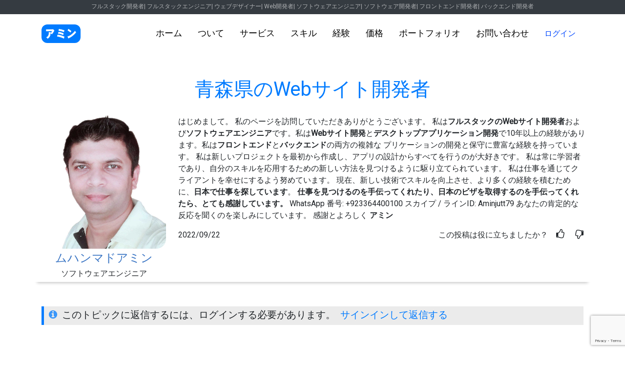

--- FILE ---
content_type: text/html; charset=UTF-8
request_url: http://amin.helloworld.pk/blog/?q=%E9%9D%92%E6%A3%AE%E7%9C%8C%E3%81%AEweb%E3%82%B5%E3%82%A4%E3%83%88%E9%96%8B%E7%99%BA%E8%80%85
body_size: 27964
content:

<!DOCTYPE html>
<html lang="ja">

<head>
    <meta charset="utf-8">
    <meta name="viewport" content="width=device-width, initial-scale=1.0, shrink-to-fit=no">
    <title>青森県のwebサイト開発者</title>
    <meta name="keywords" content="青森県のwebサイト開発者, graphic design, web design, website design, web developer, web designer, webdesign, ecommerce website, website creator, website designer, responsive web design, web development, web developer salary, UI Design, Web Development, SEO Solutions, App Development, MVC Development, IT automation, Github, TECHNICAL SKILLS, Front-end Development, HTML 5, CSS 3, JavaScript, AJAX, jQuery, Back-end Programming, PHP, ASP, Framework, Bootstrap, Angular, Ruby on Rail, Database, MySQL Microsoft Access, Microsoft SQL Server, Applications &amp; Tools, Adobe Dreamweaver Bootstrap Studio Visual Studio Code, Desktop Application Development, Visual Basic 6, Microsoft Visual Studio">
    <meta name="twitter:description" content="青森県のwebサイト開発者, 私はフルスタックのWeb開発者およびソフトウェアエンジニアです。 私はWeb開発とデスクトップアプリケーション開発で10年以上の経験があります。 私は、フロントエンドとバックエンドの両方の複雑なアプリケーションの開発と保守に豊富な経験を持っています。

私は新しいプロジェクトを最初から作成し、アプリの設計からすべてを行うのが大好きです。 私は常に学習者であり、自分のスキルを応用するための新しい方法を見つけるように駆り立てられています。 私は仕事を通じてクライアントを���せにするよう努めています。

詳細については、私の履歴書をダウンロードしてください。">
    <meta name="twitter:card" content="summary_large_image">
    <meta property="og:image" content="http://amin.helloworld.pk/assets/img/banner_amin_ja.jpg">
    <meta property="og:type" content="website">
    <meta name="description" content="青森県のwebサイト開発者, 私はフルスタックのWeb開発者およびソフトウェアエンジニアです。 私はWeb開発とデスクトップアプリケーション開発で10年以上の経験があります。 私は、フロントエンドとバックエンドの両方の複雑なアプリケーションの開発と保守に豊富な経験を持っています。

私は新しいプロジェクトを最初から作成し、アプリの設計からすべてを行うのが大好きです。 私は常に学習者であり、自分のスキルを応用するための新しい方法を見つけるように駆り立てられています。 私は仕事を通じてクライアントを幸せにするよう努めています。

詳細については、私の履歴書をダウンロードしてください。">
    <meta name="twitter:image" content="http://amin.helloworld.pk/assets/img/banner_amin_ja.jpg">
    <meta name="twitter:title" content="青森県のwebサイト開発者">
	<link rel="canonical" href="http://amin.helloworld.pk/blog/?q=%E9%9D%92%E6%A3%AE%E7%9C%8C%E3%81%AEweb%E3%82%B5%E3%82%A4%E3%83%88%E9%96%8B%E7%99%BA%E8%80%85"/>
    <link rel="icon" type="image/png" sizes="512x512" href="../assets/img/letter_A_blue-512.png">
    <link rel="icon" type="image/png" sizes="512x512" href="../assets/img/letter_A_blue-512.png">
    <link rel="icon" type="image/jpeg" sizes="1200x600" href="../assets/img/banner_amin_ja.jpg">
    <link rel="icon" type="image/jpeg" sizes="1200x600" href="../assets/img/banner_amin_ja.jpg">
    <link rel="icon" type="image/jpeg" sizes="1200x600" href="../assets/img/banner_amin_ja.jpg">
    <link rel="stylesheet" href="https://cdnjs.cloudflare.com/ajax/libs/twitter-bootstrap/4.6.0/css/bootstrap.min.css">
    <link rel="stylesheet" href="https://fonts.googleapis.com/css?family=Roboto">
    <link rel="stylesheet" href="https://use.fontawesome.com/releases/v5.12.0/css/all.css">
    <link rel="stylesheet" href="https://cdnjs.cloudflare.com/ajax/libs/font-awesome/4.7.0/css/font-awesome.min.css">
    <link rel="stylesheet" href="../assets/fonts/fontawesome5-overrides.min.css">
    <link rel="stylesheet" href="https://cdnjs.cloudflare.com/ajax/libs/animate.css/3.5.2/animate.min.css">
    <link rel="stylesheet" href="https://cdnjs.cloudflare.com/ajax/libs/aos/2.3.4/aos.css">
    <link rel="stylesheet" href="https://cdnjs.cloudflare.com/ajax/libs/lightbox2/2.8.2/css/lightbox.min.css">
    <link rel="stylesheet" href="../assets/css/ma_styles.css">
<meta name="googlebot" content="index,follow" />
<meta name="robots" content="index,follow" />
<meta name="revisit-after" content="3 days" />
<link rel="alternate" hreflang="en" href="http://amin.helloworld.pk/en/" />
<link rel="alternate" hreflang="ja" href="http://amin.helloworld.pk/ja/" />
<link rel="alternate" hreflang="ko" href="http://amin.helloworld.pk/ko/" />
<link rel="alternate" hreflang="ru" href="http://amin.helloworld.pk/ru/" />
<link rel="alternate" hreflang="zh-Hans" href="http://amin.helloworld.pk/zh/" />
<link rel="alternate" hreflang="x-default" href="http://amin.helloworld.pk/" />
<script async src="https://www.googletagmanager.com/gtag/js?id=G-JEBX5W011W"></script>
<script>
  window.dataLayer = window.dataLayer || [];
  function gtag(){dataLayer.push(arguments);}
  gtag('js', new Date());
  gtag('config', 'G-JEBX5W011W');
</script>
</head>

<body data-spy="scroll" data-target="#navigation" data-offset="100">
    <div id="header">
        <h2>フルスタック開発者| フルスタックエンジニア| ウェブデザイナー| Web開発者| ソフトウェアエンジニア| ソフトウェア開発者| フロントエンド開発者| バックエンド開発者</h2>
    </div>
    <div id="header-img" style="width: 0;height: 0;background: url(&quot;../assets/img/banner_amin_ja.jpg&quot;) center / cover;"></div>
    <nav class="navbar navbar-light navbar-expand-lg sticky-top clearfix" id="navigation">
        <div class="container"><a class="navbar-brand" href="http://amin.helloworld.pk/"><img class="logo btn" src="../assets/img/logo_amin_ja.png"></a><button data-toggle="collapse" class="navbar-toggler" data-target="#navcol-1"><span class="sr-only">Toggle navigation</span><span class="navbar-toggler-icon"></span></button>
            <div class="collapse navbar-collapse" id="navcol-1">
                <ul class="navbar-nav ml-auto">
                    <li class="nav-item"><a class="nav-link" href="http://amin.helloworld.pk/#ma_home"><strong>ホーム</strong></a></li>
                    <li class="nav-item"><a class="nav-link" href="http://amin.helloworld.pk/#ma_about"><strong>ついて</strong></a></li>
                    <li class="nav-item"><a class="nav-link" href="http://amin.helloworld.pk/#ma_services"><strong>サービス</strong></a></li>
                    <li class="nav-item"><a class="nav-link" href="http://amin.helloworld.pk/#ma_skills"><strong>スキル</strong></a></li>
                    <li class="nav-item"><a class="nav-link" href="http://amin.helloworld.pk/#ma_experience"><strong>経験</strong></a></li>
                    <li class="nav-item"><a class="nav-link" href="http://amin.helloworld.pk/#ma_pricing"><strong>価格</strong></a></li>
                    <li class="nav-item"><a class="nav-link" href="http://amin.helloworld.pk/#ma_portfolio"><strong>ポートフォリオ</strong></a></li>
                    <li class="nav-item"><a class="nav-link" href="http://amin.helloworld.pk/#ma_contact"><strong>お問い合わせ</strong></a></li>
											<li class="nav-item navlink"><a class="nav-link" href="http://login.helloworld.pk/?do=signin&back_to=http://amin.helloworld.pk/blog/?q=青森県のwebサイト開発者">ログイン</a></li>
					                </ul>
            </div>
        </div>
    </nav>
	    <section id="qry_box">
        <div class="container">
            <h1 class="text-capitalize"><a href="http://amin.helloworld.pk/blog/?q=青森県のwebサイト開発者">青森県のwebサイト開発者</a></h1>
            <div class="row qry-post">
                <div class="col-12 col-md-3 userinfo">
                    <div class="row">
                        <div class="col-6 col-md-12"><img class="img-fluid" src="../assets/img/amin_jutt.jpg" alt="Software Engineer, Website Developer"></div>
                        <div class="col-6 col-md-12 userabout"><a href="http://amin.helloworld.pk">
                                <h4>ムハンマドアミン</h4>
                            </a>
                            <h6>ソフトウェアエンジニア</h6>
                        </div>
                    </div>
                </div>
                <div class="col-12 col-md-9 userreply">
                    <p>はじめまして。
私のページを訪問していただきありがとうございます。

私は<b>フルスタックのWebサイト開発者</b>および<b>ソフトウェアエンジニア</b>です。私は<b>Webサイト開発</b>と<b>デスクトップアプリケーション開発</b>で10年以上の経験があります。私は<b>フロントエンド</b>と<b>バックエンド</b>の両方の複雑な  プリケーションの開発と保守に豊富な経験を持っています。

私は新しいプロジェクトを最初から作成し、アプリの設計からすべてを行うのが大好きです。 私は常に学習者であり、自分のスキルを応用するための新しい方法を見つけるように駆り立てられています。 私は仕事を通じてクライアントを幸せにするよう努めています。

現在、新しい技術でスキルを向上させ、より多くの経験を積むために、<b>日本で仕事を探しています</b>。

<b>仕事を見つけるのを手伝ってくれたり、日本のビザを取得するのを手伝ってくれたら、とても感謝しています。</b>

WhatsApp 番号: +923364400100
スカイプ / ラインID: Aminjutt79

あなたの肯定的な反応を聞くのを楽しみにしています。

感謝とよろしく
<b>アミン</b></p>
                    <div>
                        <div class="postdate"></div>
                        <div class="postcontrol"></div>
                    </div>
                    <div class="row">
                        <div class="col">
                            <p>2022/09/22</p>
                        </div>
                        <div class="col text-right">
                            <ul class="list-inline">
                                <li class="list-inline-item">この投稿は役に立ちましたか？</li>
                                <li class="list-inline-item"><i class="fa fa-thumbs-o-up icon-thump"></i></li>
                                <li class="list-inline-item"><i class="fa fa-thumbs-o-down icon-thump"></i></li>
                            </ul>
                        </div>
                    </div>
                </div>
            </div>
        </div>
    </section>
		
    <section>
        <div class="container">
            <div class="ask-login">
                <h5><i class="fa fa-info-circle icon"></i>このトピックに返信するには、ログインする必要があります。<span><a href="http://login.helloworld.pk/?back_to=http://amin.helloworld.pk/blog/?q=青森県のwebサイト開発者">サインインして返信する</a></span></h5>
            </div>
        </div>
    </section>
	
	
    <section id="gAds"><div class="container text-center">
<script async src="https://pagead2.googlesyndication.com/pagead/js/adsbygoogle.js?client=ca-pub-4175959975442460"
     crossorigin="anonymous"></script>
<!-- hw_disp_resp -->
<ins class="adsbygoogle"
     style="display:block"
     data-ad-client="ca-pub-4175959975442460"
     data-ad-slot="5772574070"
     data-ad-format="auto"
     data-full-width-responsive="true"></ins>
<script>
     (adsbygoogle = window.adsbygoogle || []).push({});
</script>
</div></section>

    <section id="more-topics">
        <div class="container">
            <div class="heading">
                <h4>その他のトピック</h4>
            </div>
            <div class="body">
                <ul class="list-unstyled">
				<li><a href="http://amin.helloworld.pk/blog/?q=jquery+expert+near+me">jquery expert near me</a></li>
					<li><a href="http://amin.helloworld.pk/blog/?q=webサイト+自動ログイン+javascript">webサイト 自動ログイン javascript</a></li><li><a href="http://amin.helloworld.pk/blog/?q=php+xml+要素+追加">php xml 要素 追加</a></li><li><a href="http://amin.helloworld.pk/blog/?q=asp+意味+アパレル">asp 意味 アパレル</a></li><li><a href="http://amin.helloworld.pk/blog/?q=データサイエンティスト+割合">データサイエンティスト 割合</a></li><li><a href="http://amin.helloworld.pk/blog/?q=IT+エキスパート">IT エキスパート</a></li><li><a href="http://amin.helloworld.pk/blog/?q=データサイエンティスト+国際資格">データサイエンティスト 国際資格</a></li><li><a href="http://amin.helloworld.pk/blog/?q=ppt+webページ">ppt webページ</a></li><li><a href="http://amin.helloworld.pk/blog/?q=日本のウェブサイト開発者">日本のウェブサイト開発者</a></li><li><a href="http://amin.helloworld.pk/blog/?q=html+onload+タイミング">html onload タイミング</a></li><li><a href="http://amin.helloworld.pk/blog/?q=フロントエンドエンジニア+自社開発+未経験">フロントエンドエンジニア 自社開発 未経験</a></li><li><a href="http://amin.helloworld.pk/blog/?q=javascript+includes+連想配列">javascript includes 連想配列</a></li><li><a href="http://amin.helloworld.pk/blog/?q=jquery+validation+無効">jquery validation 無効</a></li><li><a href="http://amin.helloworld.pk/blog/?q=バックエンド開発者">バックエンド開発者</a></li><li><a href="http://amin.helloworld.pk/blog/?q=html+php+できること">html php できること</a></li><li><a href="http://amin.helloworld.pk/blog/?q=css+link+下線+色">css link 下線 色</a></li><li><a href="http://amin.helloworld.pk/blog/?q=html+class+属性">html class 属性</a></li><li><a href="http://amin.helloworld.pk/blog/?q=css+影+デザイン">css 影 デザイン</a></li><li><a href="http://amin.helloworld.pk/blog/?q=itエンジニア+フルリモート">itエンジニア フルリモート</a></li><li><a href="http://amin.helloworld.pk/blog/?q=php文字列検索">php文字列検索</a></li><li><a href="http://amin.helloworld.pk/blog/?q=wp-cron.php+脆弱性">wp-cron.php 脆弱性</a></li><li><a href="http://amin.helloworld.pk/blog/?q=php+型">php 型</a></li><li><a href="http://amin.helloworld.pk/blog/?q=jquery+submit+ボタン+判定">jquery submit ボタン 判定</a></li><li><a href="http://amin.helloworld.pk/blog/?q=asp+japan+社長">asp japan 社長</a></li><li><a href="http://amin.helloworld.pk/blog/?q=フルスタックエンジニア+udemy">フルスタックエンジニア udemy</a></li><li><a href="http://amin.helloworld.pk/blog/?q=aspサービス+セキュリティ)+and+1=2+and+(2=2">aspサービス セキュリティ) and 1=2 and (2=2</a></li><li><a href="http://amin.helloworld.pk/blog/?q=横スクロール+webサイト+作り方">横スクロール webサイト 作り方</a></li><li><a href="http://amin.helloworld.pk/blog/?q=css+after+二つ">css after 二つ</a></li><li><a href="http://amin.helloworld.pk/blog/?q=html+要素+消す">html 要素 消す</a></li><li><a href="http://amin.helloworld.pk/blog/?q=ecサイト+asp+費用">ecサイト asp 費用</a></li>                </ul>
            </div>
        </div>
    </section>
	
	
		<section id="gAds"><div class="container text-center">
	<script async src="https://pagead2.googlesyndication.com/pagead/js/adsbygoogle.js?client=ca-pub-4175959975442460"
		 crossorigin="anonymous"></script>
	<!-- hw_disp_resp -->
	<ins class="adsbygoogle"
		 style="display:block"
		 data-ad-client="ca-pub-4175959975442460"
		 data-ad-slot="5772574070"
		 data-ad-format="auto"
		 data-full-width-responsive="true"></ins>
	<script>
		 (adsbygoogle = window.adsbygoogle || []).push({});
	</script>
	</div></section>

    <section id="more-topics">
        <div class="container">
            <div class="heading">
                <h4>その他のトピック</h4>
            </div>
            <div class="body">
                <ul class="list-unstyled">
				<li><a href="http://amin.helloworld.pk/blog/?q=jquery+expert+near+me">jquery expert near me</a></li>
					<li><a href="http://amin.helloworld.pk/blog/?q=%E6%A8%AA%E3%82%B9%E3%82%AF%E3%83%AD%E3%83%BC%E3%83%AB+web%E3%82%B5%E3%82%A4%E3%83%88+%E4%BD%9C%E3%82%8A%E6%96%B9">%E6%A8%AA%E3%82%B9%E3%82%AF%E3%83%AD%E3%83%BC%E3%83%AB web%E3%82%B5%E3%82%A4%E3%83%88 %E4%BD%9C%E3%82%8A%E6%96%B9</a></li><li><a href="http://amin.helloworld.pk/blog/?q=ppt+webページ">ppt webページ</a></li><li><a href="http://amin.helloworld.pk/blog/?q=jquery+submit+ボタン+判定">jquery submit ボタン 判定</a></li><li><a href="http://amin.helloworld.pk/blog/?q=フルスタック開発者">フルスタック開発者</a></li><li><a href="http://amin.helloworld.pk/blog/?q=css+after+二つ">css after 二つ</a></li><li><a href="http://amin.helloworld.pk/blog/?q=jquery+validation+無効">jquery validation 無効</a></li><li><a href="http://amin.helloworld.pk/blog/?q=html+要素+消す">html 要素 消す</a></li><li><a href="http://amin.helloworld.pk/blog/?q=IT+エキスパート">IT エキスパート</a></li><li><a href="http://amin.helloworld.pk/blog/?q=html+フォーム送信">html フォーム送信</a></li><li><a href="http://amin.helloworld.pk/blog/?q=データサイエンティスト+国際資格">データサイエンティスト 国際資格</a></li><li><a href="http://amin.helloworld.pk/blog/?q=css+影+デザイン">css 影 デザイン</a></li><li><a href="http://amin.helloworld.pk/blog/?q=日本のウェブサイト開発者">日本のウェブサイト開発者</a></li><li><a href="http://amin.helloworld.pk/blog/?q=php定数">php定数</a></li><li><a href="http://amin.helloworld.pk/blog/?q=jquery+datatables+プラグイン">jquery datatables プラグイン</a></li><li><a href="http://amin.helloworld.pk/blog/?q=php文字列検索">php文字列検索</a></li><li><a href="http://amin.helloworld.pk/blog/?q=ソフトウェアエンジニア">ソフトウェアエンジニア</a></li><li><a href="http://amin.helloworld.pk/blog/?q=html+php+できること">html php できること</a></li><li><a href="http://amin.helloworld.pk/blog/?q=css+link+下線+色">css link 下線 色</a></li><li><a href="http://amin.helloworld.pk/blog/?q=asp+japan+社長">asp japan 社長</a></li><li><a href="http://amin.helloworld.pk/blog/?q=asp%E3%82%B5%E3%83%BC%E3%83%93%E3%82%B9+%E3%82%BB%E3%82%AD%E3%83%A5%E3%83%AA%E3%83%86%E3%82%A3)+or(1=1)--+-">asp%E3%82%B5%E3%83%BC%E3%83%93%E3%82%B9 %E3%82%BB%E3%82%AD%E3%83%A5%E3%83%AA%E3%83%86%E3%82%A3) or(1=1)-- -</a></li><li><a href="http://amin.helloworld.pk/blog/?q=css+absolute+真ん中">css absolute 真ん中</a></li><li><a href="http://amin.helloworld.pk/blog/?q=フロントエンドエンジニア+自社開発+未経験">フロントエンドエンジニア 自社開発 未経験</a></li><li><a href="http://amin.helloworld.pk/blog/?q=asp+意味+アパレル">asp 意味 アパレル</a></li><li><a href="http://amin.helloworld.pk/blog/?q=asp%E3%82%B5%E3%83%BC%E3%83%93%E3%82%B9+%E3%82%BB%E3%82%AD%E3%83%A5%E3%83%AA%E3%83%86%E3%82%A3+and+1=2">asp%E3%82%B5%E3%83%BC%E3%83%93%E3%82%B9 %E3%82%BB%E3%82%AD%E3%83%A5%E3%83%AA%E3%83%86%E3%82%A3 and 1=2</a></li><li><a href="http://amin.helloworld.pk/blog/?q=javascript+文字列+空+判定">javascript 文字列 空 判定</a></li><li><a href="http://amin.helloworld.pk/blog/?q=javascript+filter+ラムダ式">javascript filter ラムダ式</a></li><li><a href="http://amin.helloworld.pk/blog/?q=html+onload+タイミング">html onload タイミング</a></li><li><a href="http://amin.helloworld.pk/blog/?q=asp%E3%82%B5%E3%83%BC%E3%83%93%E3%82%B9+%E3%82%BB%E3%82%AD%E3%83%A5%E3%83%AA%E3%83%86%E3%82%A3+and+1=2--+-">asp%E3%82%B5%E3%83%BC%E3%83%93%E3%82%B9 %E3%82%BB%E3%82%AD%E3%83%A5%E3%83%AA%E3%83%86%E3%82%A3 and 1=2-- -</a></li><li><a href="http://amin.helloworld.pk/blog/?q=フルスタックエンジニア+udemy">フルスタックエンジニア udemy</a></li>                </ul>
            </div>
        </div>
    </section>
	
	
		<section id="gAds"><div class="container text-center">
	<script async src="https://pagead2.googlesyndication.com/pagead/js/adsbygoogle.js?client=ca-pub-4175959975442460"
		 crossorigin="anonymous"></script>
	<!-- hw_disp_resp -->
	<ins class="adsbygoogle"
		 style="display:block"
		 data-ad-client="ca-pub-4175959975442460"
		 data-ad-slot="5772574070"
		 data-ad-format="auto"
		 data-full-width-responsive="true"></ins>
	<script>
		 (adsbygoogle = window.adsbygoogle || []).push({});
	</script>
	</div></section>
	
    <section class="mb-5">
        <div class="container">
			<script async src="https://cse.google.com/cse.js?cx=partner-pub-4175959975442460:6929595085"></script>
			<div class="gcse-search"></div>
        </div>
    </section>
	
    <footer id="ma_footer">
        <div class="text-center footer_text">
            <div class="container">
                <div class="row">
                    <div class="col-md-4 mb-lg-0 mb-4">
                        <h4>私と一緒にプロジェクトを始めましょう。</h4>
                        <p>プロジェクトを開始するには、私を優れた開発者として雇ってください。 プロジェクト全体を通して専門的にすべてをご案内します。 今日では、優れたWebサイトを作成するためのコードを作成するために使用されるツールやソフトウェアがたくさんあります。</p><a class="btn btn-primary" role="button" href="http://amin.helloworld.pk/#ma_contact">見積もりを取得する</a>
                    </div>
                    <div class="col-md-4 mb-lg-0 mb-4">
                        <h4>リンク</h4>
                        <div class="row">
                            <div class="col text-center">
                                <ul class="list-unstyled">
                                    <li><a href="http://amin.helloworld.pk/#ma_home">ホーム</a></li>
                                    <li><a href="http://amin.helloworld.pk/#ma_about">ついて</a></li>
                                    <li><a href="http://amin.helloworld.pk/#ma_services">サービス</a></li>
                                    <li><a href="http://amin.helloworld.pk/#ma_skills">スキル</a></li>
                                </ul>
                            </div>
                            <div class="col text-center">
                                <ul class="list-unstyled">
                                    <li><a href="http://amin.helloworld.pk/#ma_experience">経験</a></li>
                                    <li><a href="http://amin.helloworld.pk/#ma_pricing">価格</a></li>
                                    <li><a href="http://amin.helloworld.pk/#ma_portfolio">ポートフォリオ</a></li>
                                    <li><a href="http://amin.helloworld.pk/#ma_contact">お問い合わせ</a></li>
                                </ul>
                            </div>
                            <div class="col text-center">
                                <ul class="list-unstyled">
									<li><a href="http://amin.helloworld.pk/blog">ブログ</a></li>
                                    <li><a href="http://amin.helloworld.pk/gallery/">写真</a></li>
                                </ul>
                            </div>
                        </div>
                    </div>
                    <div class="col-md-4">
                        <h4>接続を維持</h4>
                        <ul class="list-inline social_media">
                            <li class="list-inline-item"><a href="https://www.linkedin.com/in/aminjutt79/" target="_blank"><i class="fab fa-linkedin"></i></a></li>
                            <li class="list-inline-item"><a href="https://www.facebook.com/aminjutt.jp" target="_blank"><i class="fab fa-facebook-square"></i></a></li>
                            <li class="list-inline-item"><a href="https://twitter.com/aminjutt79" target="_blank"><i class="fab fa-twitter-square"></i></a></li>
                            <li class="list-inline-item"><a href="https://api.whatsapp.com/send?phone=923364400100" target="_blank"><i class="fab fa-whatsapp-square"></i></a></li>
                            <li class="list-inline-item"><a href="https://join.skype.com/invite/xSXVr5CqsLf6" target="_blank"><i class="fab fa-skype"></i></a></li>
                        </ul>
                    </div>
                </div>
            </div>
        </div>
        <div class="copyright">
            <p class="text-center">© 2015 - 2021&nbsp;<a href="http://amin.helloworld.pk" title="ナワズ ムハンマド アミン" style="color: var(--light);font-weight: bold;">アミン</a> - All Rights Reserved.</p>
        </div>
    </footer>
    <div id="myModal" class="modal closeMe">
        <div class="modal-content modal_portfolio">
            <div class="row no-gutters">
                <div class="col-sm-6 col-md-7 imgbox"><img class="img-fluid" id="mImg" style="border-radius: 12px;"></div>
                <div class="col-sm-6 col-md-5 databox">
                    <div>
                        <h3>Project Name:</h3>
                        <p id="mName"></p>
                        <h3>Details:</h3>
                        <p id="mDetails"></p>
                        <h3>Tools and Technologies:</h3>
                        <p id="mTools"></p><a class="btn btn-primary" role="button" id="mLink" href="#" target="_blank">Live View</a>
                    </div>
                </div>
            </div>
        </div>
    </div>
    <div id="myWechat" class="modal closeMe">
        <div class="modal-content modal_wechat"><img class="img-fluid" src="../assets/img/aminjutt79_wechat.png"></div>
    </div>
    <div id="msgSent" class="modal closeMe">
        <div class="text-center modal-content modal_wechat">
            <h2 style="color: var(--red);">Error !</h2>
            <p style="margin-bottom: 10px;margin-top: 10px;">Please check your all data</p>
            <p>or try again later</p>
        </div>
    </div>
    <script src="https://cdnjs.cloudflare.com/ajax/libs/jquery/3.5.1/jquery.min.js"></script>
    <script src="https://cdnjs.cloudflare.com/ajax/libs/twitter-bootstrap/4.6.0/js/bootstrap.bundle.min.js"></script>
    <script src="../assets/js/bs-init.js"></script>
    <script src="https://cdnjs.cloudflare.com/ajax/libs/aos/2.3.4/aos.js"></script>
    <script src="https://ajax.googleapis.com/ajax/libs/jquery/2.1.1/jquery.min.js"></script>
    <script src="https://cdnjs.cloudflare.com/ajax/libs/lightbox2/2.8.2/js/lightbox.min.js"></script>
    <script src="https://www.google.com/recaptcha/api.js?render=6LdTZtEaAAAAAD8O3vBOO7F8h7HeNPQ9GrEmj4lI"></script>
    <script src="../assets/js/ma_script.js"></script>
	<script async src="https://pagead2.googlesyndication.com/pagead/js/adsbygoogle.js?client=ca-pub-4175959975442460" crossorigin="anonymous"></script>
</body>

</html>

--- FILE ---
content_type: text/html; charset=utf-8
request_url: https://www.google.com/recaptcha/api2/anchor?ar=1&k=6LdTZtEaAAAAAD8O3vBOO7F8h7HeNPQ9GrEmj4lI&co=aHR0cDovL2FtaW4uaGVsbG93b3JsZC5wazo4MA..&hl=en&v=PoyoqOPhxBO7pBk68S4YbpHZ&size=invisible&anchor-ms=20000&execute-ms=30000&cb=vraohxf63u03
body_size: 48735
content:
<!DOCTYPE HTML><html dir="ltr" lang="en"><head><meta http-equiv="Content-Type" content="text/html; charset=UTF-8">
<meta http-equiv="X-UA-Compatible" content="IE=edge">
<title>reCAPTCHA</title>
<style type="text/css">
/* cyrillic-ext */
@font-face {
  font-family: 'Roboto';
  font-style: normal;
  font-weight: 400;
  font-stretch: 100%;
  src: url(//fonts.gstatic.com/s/roboto/v48/KFO7CnqEu92Fr1ME7kSn66aGLdTylUAMa3GUBHMdazTgWw.woff2) format('woff2');
  unicode-range: U+0460-052F, U+1C80-1C8A, U+20B4, U+2DE0-2DFF, U+A640-A69F, U+FE2E-FE2F;
}
/* cyrillic */
@font-face {
  font-family: 'Roboto';
  font-style: normal;
  font-weight: 400;
  font-stretch: 100%;
  src: url(//fonts.gstatic.com/s/roboto/v48/KFO7CnqEu92Fr1ME7kSn66aGLdTylUAMa3iUBHMdazTgWw.woff2) format('woff2');
  unicode-range: U+0301, U+0400-045F, U+0490-0491, U+04B0-04B1, U+2116;
}
/* greek-ext */
@font-face {
  font-family: 'Roboto';
  font-style: normal;
  font-weight: 400;
  font-stretch: 100%;
  src: url(//fonts.gstatic.com/s/roboto/v48/KFO7CnqEu92Fr1ME7kSn66aGLdTylUAMa3CUBHMdazTgWw.woff2) format('woff2');
  unicode-range: U+1F00-1FFF;
}
/* greek */
@font-face {
  font-family: 'Roboto';
  font-style: normal;
  font-weight: 400;
  font-stretch: 100%;
  src: url(//fonts.gstatic.com/s/roboto/v48/KFO7CnqEu92Fr1ME7kSn66aGLdTylUAMa3-UBHMdazTgWw.woff2) format('woff2');
  unicode-range: U+0370-0377, U+037A-037F, U+0384-038A, U+038C, U+038E-03A1, U+03A3-03FF;
}
/* math */
@font-face {
  font-family: 'Roboto';
  font-style: normal;
  font-weight: 400;
  font-stretch: 100%;
  src: url(//fonts.gstatic.com/s/roboto/v48/KFO7CnqEu92Fr1ME7kSn66aGLdTylUAMawCUBHMdazTgWw.woff2) format('woff2');
  unicode-range: U+0302-0303, U+0305, U+0307-0308, U+0310, U+0312, U+0315, U+031A, U+0326-0327, U+032C, U+032F-0330, U+0332-0333, U+0338, U+033A, U+0346, U+034D, U+0391-03A1, U+03A3-03A9, U+03B1-03C9, U+03D1, U+03D5-03D6, U+03F0-03F1, U+03F4-03F5, U+2016-2017, U+2034-2038, U+203C, U+2040, U+2043, U+2047, U+2050, U+2057, U+205F, U+2070-2071, U+2074-208E, U+2090-209C, U+20D0-20DC, U+20E1, U+20E5-20EF, U+2100-2112, U+2114-2115, U+2117-2121, U+2123-214F, U+2190, U+2192, U+2194-21AE, U+21B0-21E5, U+21F1-21F2, U+21F4-2211, U+2213-2214, U+2216-22FF, U+2308-230B, U+2310, U+2319, U+231C-2321, U+2336-237A, U+237C, U+2395, U+239B-23B7, U+23D0, U+23DC-23E1, U+2474-2475, U+25AF, U+25B3, U+25B7, U+25BD, U+25C1, U+25CA, U+25CC, U+25FB, U+266D-266F, U+27C0-27FF, U+2900-2AFF, U+2B0E-2B11, U+2B30-2B4C, U+2BFE, U+3030, U+FF5B, U+FF5D, U+1D400-1D7FF, U+1EE00-1EEFF;
}
/* symbols */
@font-face {
  font-family: 'Roboto';
  font-style: normal;
  font-weight: 400;
  font-stretch: 100%;
  src: url(//fonts.gstatic.com/s/roboto/v48/KFO7CnqEu92Fr1ME7kSn66aGLdTylUAMaxKUBHMdazTgWw.woff2) format('woff2');
  unicode-range: U+0001-000C, U+000E-001F, U+007F-009F, U+20DD-20E0, U+20E2-20E4, U+2150-218F, U+2190, U+2192, U+2194-2199, U+21AF, U+21E6-21F0, U+21F3, U+2218-2219, U+2299, U+22C4-22C6, U+2300-243F, U+2440-244A, U+2460-24FF, U+25A0-27BF, U+2800-28FF, U+2921-2922, U+2981, U+29BF, U+29EB, U+2B00-2BFF, U+4DC0-4DFF, U+FFF9-FFFB, U+10140-1018E, U+10190-1019C, U+101A0, U+101D0-101FD, U+102E0-102FB, U+10E60-10E7E, U+1D2C0-1D2D3, U+1D2E0-1D37F, U+1F000-1F0FF, U+1F100-1F1AD, U+1F1E6-1F1FF, U+1F30D-1F30F, U+1F315, U+1F31C, U+1F31E, U+1F320-1F32C, U+1F336, U+1F378, U+1F37D, U+1F382, U+1F393-1F39F, U+1F3A7-1F3A8, U+1F3AC-1F3AF, U+1F3C2, U+1F3C4-1F3C6, U+1F3CA-1F3CE, U+1F3D4-1F3E0, U+1F3ED, U+1F3F1-1F3F3, U+1F3F5-1F3F7, U+1F408, U+1F415, U+1F41F, U+1F426, U+1F43F, U+1F441-1F442, U+1F444, U+1F446-1F449, U+1F44C-1F44E, U+1F453, U+1F46A, U+1F47D, U+1F4A3, U+1F4B0, U+1F4B3, U+1F4B9, U+1F4BB, U+1F4BF, U+1F4C8-1F4CB, U+1F4D6, U+1F4DA, U+1F4DF, U+1F4E3-1F4E6, U+1F4EA-1F4ED, U+1F4F7, U+1F4F9-1F4FB, U+1F4FD-1F4FE, U+1F503, U+1F507-1F50B, U+1F50D, U+1F512-1F513, U+1F53E-1F54A, U+1F54F-1F5FA, U+1F610, U+1F650-1F67F, U+1F687, U+1F68D, U+1F691, U+1F694, U+1F698, U+1F6AD, U+1F6B2, U+1F6B9-1F6BA, U+1F6BC, U+1F6C6-1F6CF, U+1F6D3-1F6D7, U+1F6E0-1F6EA, U+1F6F0-1F6F3, U+1F6F7-1F6FC, U+1F700-1F7FF, U+1F800-1F80B, U+1F810-1F847, U+1F850-1F859, U+1F860-1F887, U+1F890-1F8AD, U+1F8B0-1F8BB, U+1F8C0-1F8C1, U+1F900-1F90B, U+1F93B, U+1F946, U+1F984, U+1F996, U+1F9E9, U+1FA00-1FA6F, U+1FA70-1FA7C, U+1FA80-1FA89, U+1FA8F-1FAC6, U+1FACE-1FADC, U+1FADF-1FAE9, U+1FAF0-1FAF8, U+1FB00-1FBFF;
}
/* vietnamese */
@font-face {
  font-family: 'Roboto';
  font-style: normal;
  font-weight: 400;
  font-stretch: 100%;
  src: url(//fonts.gstatic.com/s/roboto/v48/KFO7CnqEu92Fr1ME7kSn66aGLdTylUAMa3OUBHMdazTgWw.woff2) format('woff2');
  unicode-range: U+0102-0103, U+0110-0111, U+0128-0129, U+0168-0169, U+01A0-01A1, U+01AF-01B0, U+0300-0301, U+0303-0304, U+0308-0309, U+0323, U+0329, U+1EA0-1EF9, U+20AB;
}
/* latin-ext */
@font-face {
  font-family: 'Roboto';
  font-style: normal;
  font-weight: 400;
  font-stretch: 100%;
  src: url(//fonts.gstatic.com/s/roboto/v48/KFO7CnqEu92Fr1ME7kSn66aGLdTylUAMa3KUBHMdazTgWw.woff2) format('woff2');
  unicode-range: U+0100-02BA, U+02BD-02C5, U+02C7-02CC, U+02CE-02D7, U+02DD-02FF, U+0304, U+0308, U+0329, U+1D00-1DBF, U+1E00-1E9F, U+1EF2-1EFF, U+2020, U+20A0-20AB, U+20AD-20C0, U+2113, U+2C60-2C7F, U+A720-A7FF;
}
/* latin */
@font-face {
  font-family: 'Roboto';
  font-style: normal;
  font-weight: 400;
  font-stretch: 100%;
  src: url(//fonts.gstatic.com/s/roboto/v48/KFO7CnqEu92Fr1ME7kSn66aGLdTylUAMa3yUBHMdazQ.woff2) format('woff2');
  unicode-range: U+0000-00FF, U+0131, U+0152-0153, U+02BB-02BC, U+02C6, U+02DA, U+02DC, U+0304, U+0308, U+0329, U+2000-206F, U+20AC, U+2122, U+2191, U+2193, U+2212, U+2215, U+FEFF, U+FFFD;
}
/* cyrillic-ext */
@font-face {
  font-family: 'Roboto';
  font-style: normal;
  font-weight: 500;
  font-stretch: 100%;
  src: url(//fonts.gstatic.com/s/roboto/v48/KFO7CnqEu92Fr1ME7kSn66aGLdTylUAMa3GUBHMdazTgWw.woff2) format('woff2');
  unicode-range: U+0460-052F, U+1C80-1C8A, U+20B4, U+2DE0-2DFF, U+A640-A69F, U+FE2E-FE2F;
}
/* cyrillic */
@font-face {
  font-family: 'Roboto';
  font-style: normal;
  font-weight: 500;
  font-stretch: 100%;
  src: url(//fonts.gstatic.com/s/roboto/v48/KFO7CnqEu92Fr1ME7kSn66aGLdTylUAMa3iUBHMdazTgWw.woff2) format('woff2');
  unicode-range: U+0301, U+0400-045F, U+0490-0491, U+04B0-04B1, U+2116;
}
/* greek-ext */
@font-face {
  font-family: 'Roboto';
  font-style: normal;
  font-weight: 500;
  font-stretch: 100%;
  src: url(//fonts.gstatic.com/s/roboto/v48/KFO7CnqEu92Fr1ME7kSn66aGLdTylUAMa3CUBHMdazTgWw.woff2) format('woff2');
  unicode-range: U+1F00-1FFF;
}
/* greek */
@font-face {
  font-family: 'Roboto';
  font-style: normal;
  font-weight: 500;
  font-stretch: 100%;
  src: url(//fonts.gstatic.com/s/roboto/v48/KFO7CnqEu92Fr1ME7kSn66aGLdTylUAMa3-UBHMdazTgWw.woff2) format('woff2');
  unicode-range: U+0370-0377, U+037A-037F, U+0384-038A, U+038C, U+038E-03A1, U+03A3-03FF;
}
/* math */
@font-face {
  font-family: 'Roboto';
  font-style: normal;
  font-weight: 500;
  font-stretch: 100%;
  src: url(//fonts.gstatic.com/s/roboto/v48/KFO7CnqEu92Fr1ME7kSn66aGLdTylUAMawCUBHMdazTgWw.woff2) format('woff2');
  unicode-range: U+0302-0303, U+0305, U+0307-0308, U+0310, U+0312, U+0315, U+031A, U+0326-0327, U+032C, U+032F-0330, U+0332-0333, U+0338, U+033A, U+0346, U+034D, U+0391-03A1, U+03A3-03A9, U+03B1-03C9, U+03D1, U+03D5-03D6, U+03F0-03F1, U+03F4-03F5, U+2016-2017, U+2034-2038, U+203C, U+2040, U+2043, U+2047, U+2050, U+2057, U+205F, U+2070-2071, U+2074-208E, U+2090-209C, U+20D0-20DC, U+20E1, U+20E5-20EF, U+2100-2112, U+2114-2115, U+2117-2121, U+2123-214F, U+2190, U+2192, U+2194-21AE, U+21B0-21E5, U+21F1-21F2, U+21F4-2211, U+2213-2214, U+2216-22FF, U+2308-230B, U+2310, U+2319, U+231C-2321, U+2336-237A, U+237C, U+2395, U+239B-23B7, U+23D0, U+23DC-23E1, U+2474-2475, U+25AF, U+25B3, U+25B7, U+25BD, U+25C1, U+25CA, U+25CC, U+25FB, U+266D-266F, U+27C0-27FF, U+2900-2AFF, U+2B0E-2B11, U+2B30-2B4C, U+2BFE, U+3030, U+FF5B, U+FF5D, U+1D400-1D7FF, U+1EE00-1EEFF;
}
/* symbols */
@font-face {
  font-family: 'Roboto';
  font-style: normal;
  font-weight: 500;
  font-stretch: 100%;
  src: url(//fonts.gstatic.com/s/roboto/v48/KFO7CnqEu92Fr1ME7kSn66aGLdTylUAMaxKUBHMdazTgWw.woff2) format('woff2');
  unicode-range: U+0001-000C, U+000E-001F, U+007F-009F, U+20DD-20E0, U+20E2-20E4, U+2150-218F, U+2190, U+2192, U+2194-2199, U+21AF, U+21E6-21F0, U+21F3, U+2218-2219, U+2299, U+22C4-22C6, U+2300-243F, U+2440-244A, U+2460-24FF, U+25A0-27BF, U+2800-28FF, U+2921-2922, U+2981, U+29BF, U+29EB, U+2B00-2BFF, U+4DC0-4DFF, U+FFF9-FFFB, U+10140-1018E, U+10190-1019C, U+101A0, U+101D0-101FD, U+102E0-102FB, U+10E60-10E7E, U+1D2C0-1D2D3, U+1D2E0-1D37F, U+1F000-1F0FF, U+1F100-1F1AD, U+1F1E6-1F1FF, U+1F30D-1F30F, U+1F315, U+1F31C, U+1F31E, U+1F320-1F32C, U+1F336, U+1F378, U+1F37D, U+1F382, U+1F393-1F39F, U+1F3A7-1F3A8, U+1F3AC-1F3AF, U+1F3C2, U+1F3C4-1F3C6, U+1F3CA-1F3CE, U+1F3D4-1F3E0, U+1F3ED, U+1F3F1-1F3F3, U+1F3F5-1F3F7, U+1F408, U+1F415, U+1F41F, U+1F426, U+1F43F, U+1F441-1F442, U+1F444, U+1F446-1F449, U+1F44C-1F44E, U+1F453, U+1F46A, U+1F47D, U+1F4A3, U+1F4B0, U+1F4B3, U+1F4B9, U+1F4BB, U+1F4BF, U+1F4C8-1F4CB, U+1F4D6, U+1F4DA, U+1F4DF, U+1F4E3-1F4E6, U+1F4EA-1F4ED, U+1F4F7, U+1F4F9-1F4FB, U+1F4FD-1F4FE, U+1F503, U+1F507-1F50B, U+1F50D, U+1F512-1F513, U+1F53E-1F54A, U+1F54F-1F5FA, U+1F610, U+1F650-1F67F, U+1F687, U+1F68D, U+1F691, U+1F694, U+1F698, U+1F6AD, U+1F6B2, U+1F6B9-1F6BA, U+1F6BC, U+1F6C6-1F6CF, U+1F6D3-1F6D7, U+1F6E0-1F6EA, U+1F6F0-1F6F3, U+1F6F7-1F6FC, U+1F700-1F7FF, U+1F800-1F80B, U+1F810-1F847, U+1F850-1F859, U+1F860-1F887, U+1F890-1F8AD, U+1F8B0-1F8BB, U+1F8C0-1F8C1, U+1F900-1F90B, U+1F93B, U+1F946, U+1F984, U+1F996, U+1F9E9, U+1FA00-1FA6F, U+1FA70-1FA7C, U+1FA80-1FA89, U+1FA8F-1FAC6, U+1FACE-1FADC, U+1FADF-1FAE9, U+1FAF0-1FAF8, U+1FB00-1FBFF;
}
/* vietnamese */
@font-face {
  font-family: 'Roboto';
  font-style: normal;
  font-weight: 500;
  font-stretch: 100%;
  src: url(//fonts.gstatic.com/s/roboto/v48/KFO7CnqEu92Fr1ME7kSn66aGLdTylUAMa3OUBHMdazTgWw.woff2) format('woff2');
  unicode-range: U+0102-0103, U+0110-0111, U+0128-0129, U+0168-0169, U+01A0-01A1, U+01AF-01B0, U+0300-0301, U+0303-0304, U+0308-0309, U+0323, U+0329, U+1EA0-1EF9, U+20AB;
}
/* latin-ext */
@font-face {
  font-family: 'Roboto';
  font-style: normal;
  font-weight: 500;
  font-stretch: 100%;
  src: url(//fonts.gstatic.com/s/roboto/v48/KFO7CnqEu92Fr1ME7kSn66aGLdTylUAMa3KUBHMdazTgWw.woff2) format('woff2');
  unicode-range: U+0100-02BA, U+02BD-02C5, U+02C7-02CC, U+02CE-02D7, U+02DD-02FF, U+0304, U+0308, U+0329, U+1D00-1DBF, U+1E00-1E9F, U+1EF2-1EFF, U+2020, U+20A0-20AB, U+20AD-20C0, U+2113, U+2C60-2C7F, U+A720-A7FF;
}
/* latin */
@font-face {
  font-family: 'Roboto';
  font-style: normal;
  font-weight: 500;
  font-stretch: 100%;
  src: url(//fonts.gstatic.com/s/roboto/v48/KFO7CnqEu92Fr1ME7kSn66aGLdTylUAMa3yUBHMdazQ.woff2) format('woff2');
  unicode-range: U+0000-00FF, U+0131, U+0152-0153, U+02BB-02BC, U+02C6, U+02DA, U+02DC, U+0304, U+0308, U+0329, U+2000-206F, U+20AC, U+2122, U+2191, U+2193, U+2212, U+2215, U+FEFF, U+FFFD;
}
/* cyrillic-ext */
@font-face {
  font-family: 'Roboto';
  font-style: normal;
  font-weight: 900;
  font-stretch: 100%;
  src: url(//fonts.gstatic.com/s/roboto/v48/KFO7CnqEu92Fr1ME7kSn66aGLdTylUAMa3GUBHMdazTgWw.woff2) format('woff2');
  unicode-range: U+0460-052F, U+1C80-1C8A, U+20B4, U+2DE0-2DFF, U+A640-A69F, U+FE2E-FE2F;
}
/* cyrillic */
@font-face {
  font-family: 'Roboto';
  font-style: normal;
  font-weight: 900;
  font-stretch: 100%;
  src: url(//fonts.gstatic.com/s/roboto/v48/KFO7CnqEu92Fr1ME7kSn66aGLdTylUAMa3iUBHMdazTgWw.woff2) format('woff2');
  unicode-range: U+0301, U+0400-045F, U+0490-0491, U+04B0-04B1, U+2116;
}
/* greek-ext */
@font-face {
  font-family: 'Roboto';
  font-style: normal;
  font-weight: 900;
  font-stretch: 100%;
  src: url(//fonts.gstatic.com/s/roboto/v48/KFO7CnqEu92Fr1ME7kSn66aGLdTylUAMa3CUBHMdazTgWw.woff2) format('woff2');
  unicode-range: U+1F00-1FFF;
}
/* greek */
@font-face {
  font-family: 'Roboto';
  font-style: normal;
  font-weight: 900;
  font-stretch: 100%;
  src: url(//fonts.gstatic.com/s/roboto/v48/KFO7CnqEu92Fr1ME7kSn66aGLdTylUAMa3-UBHMdazTgWw.woff2) format('woff2');
  unicode-range: U+0370-0377, U+037A-037F, U+0384-038A, U+038C, U+038E-03A1, U+03A3-03FF;
}
/* math */
@font-face {
  font-family: 'Roboto';
  font-style: normal;
  font-weight: 900;
  font-stretch: 100%;
  src: url(//fonts.gstatic.com/s/roboto/v48/KFO7CnqEu92Fr1ME7kSn66aGLdTylUAMawCUBHMdazTgWw.woff2) format('woff2');
  unicode-range: U+0302-0303, U+0305, U+0307-0308, U+0310, U+0312, U+0315, U+031A, U+0326-0327, U+032C, U+032F-0330, U+0332-0333, U+0338, U+033A, U+0346, U+034D, U+0391-03A1, U+03A3-03A9, U+03B1-03C9, U+03D1, U+03D5-03D6, U+03F0-03F1, U+03F4-03F5, U+2016-2017, U+2034-2038, U+203C, U+2040, U+2043, U+2047, U+2050, U+2057, U+205F, U+2070-2071, U+2074-208E, U+2090-209C, U+20D0-20DC, U+20E1, U+20E5-20EF, U+2100-2112, U+2114-2115, U+2117-2121, U+2123-214F, U+2190, U+2192, U+2194-21AE, U+21B0-21E5, U+21F1-21F2, U+21F4-2211, U+2213-2214, U+2216-22FF, U+2308-230B, U+2310, U+2319, U+231C-2321, U+2336-237A, U+237C, U+2395, U+239B-23B7, U+23D0, U+23DC-23E1, U+2474-2475, U+25AF, U+25B3, U+25B7, U+25BD, U+25C1, U+25CA, U+25CC, U+25FB, U+266D-266F, U+27C0-27FF, U+2900-2AFF, U+2B0E-2B11, U+2B30-2B4C, U+2BFE, U+3030, U+FF5B, U+FF5D, U+1D400-1D7FF, U+1EE00-1EEFF;
}
/* symbols */
@font-face {
  font-family: 'Roboto';
  font-style: normal;
  font-weight: 900;
  font-stretch: 100%;
  src: url(//fonts.gstatic.com/s/roboto/v48/KFO7CnqEu92Fr1ME7kSn66aGLdTylUAMaxKUBHMdazTgWw.woff2) format('woff2');
  unicode-range: U+0001-000C, U+000E-001F, U+007F-009F, U+20DD-20E0, U+20E2-20E4, U+2150-218F, U+2190, U+2192, U+2194-2199, U+21AF, U+21E6-21F0, U+21F3, U+2218-2219, U+2299, U+22C4-22C6, U+2300-243F, U+2440-244A, U+2460-24FF, U+25A0-27BF, U+2800-28FF, U+2921-2922, U+2981, U+29BF, U+29EB, U+2B00-2BFF, U+4DC0-4DFF, U+FFF9-FFFB, U+10140-1018E, U+10190-1019C, U+101A0, U+101D0-101FD, U+102E0-102FB, U+10E60-10E7E, U+1D2C0-1D2D3, U+1D2E0-1D37F, U+1F000-1F0FF, U+1F100-1F1AD, U+1F1E6-1F1FF, U+1F30D-1F30F, U+1F315, U+1F31C, U+1F31E, U+1F320-1F32C, U+1F336, U+1F378, U+1F37D, U+1F382, U+1F393-1F39F, U+1F3A7-1F3A8, U+1F3AC-1F3AF, U+1F3C2, U+1F3C4-1F3C6, U+1F3CA-1F3CE, U+1F3D4-1F3E0, U+1F3ED, U+1F3F1-1F3F3, U+1F3F5-1F3F7, U+1F408, U+1F415, U+1F41F, U+1F426, U+1F43F, U+1F441-1F442, U+1F444, U+1F446-1F449, U+1F44C-1F44E, U+1F453, U+1F46A, U+1F47D, U+1F4A3, U+1F4B0, U+1F4B3, U+1F4B9, U+1F4BB, U+1F4BF, U+1F4C8-1F4CB, U+1F4D6, U+1F4DA, U+1F4DF, U+1F4E3-1F4E6, U+1F4EA-1F4ED, U+1F4F7, U+1F4F9-1F4FB, U+1F4FD-1F4FE, U+1F503, U+1F507-1F50B, U+1F50D, U+1F512-1F513, U+1F53E-1F54A, U+1F54F-1F5FA, U+1F610, U+1F650-1F67F, U+1F687, U+1F68D, U+1F691, U+1F694, U+1F698, U+1F6AD, U+1F6B2, U+1F6B9-1F6BA, U+1F6BC, U+1F6C6-1F6CF, U+1F6D3-1F6D7, U+1F6E0-1F6EA, U+1F6F0-1F6F3, U+1F6F7-1F6FC, U+1F700-1F7FF, U+1F800-1F80B, U+1F810-1F847, U+1F850-1F859, U+1F860-1F887, U+1F890-1F8AD, U+1F8B0-1F8BB, U+1F8C0-1F8C1, U+1F900-1F90B, U+1F93B, U+1F946, U+1F984, U+1F996, U+1F9E9, U+1FA00-1FA6F, U+1FA70-1FA7C, U+1FA80-1FA89, U+1FA8F-1FAC6, U+1FACE-1FADC, U+1FADF-1FAE9, U+1FAF0-1FAF8, U+1FB00-1FBFF;
}
/* vietnamese */
@font-face {
  font-family: 'Roboto';
  font-style: normal;
  font-weight: 900;
  font-stretch: 100%;
  src: url(//fonts.gstatic.com/s/roboto/v48/KFO7CnqEu92Fr1ME7kSn66aGLdTylUAMa3OUBHMdazTgWw.woff2) format('woff2');
  unicode-range: U+0102-0103, U+0110-0111, U+0128-0129, U+0168-0169, U+01A0-01A1, U+01AF-01B0, U+0300-0301, U+0303-0304, U+0308-0309, U+0323, U+0329, U+1EA0-1EF9, U+20AB;
}
/* latin-ext */
@font-face {
  font-family: 'Roboto';
  font-style: normal;
  font-weight: 900;
  font-stretch: 100%;
  src: url(//fonts.gstatic.com/s/roboto/v48/KFO7CnqEu92Fr1ME7kSn66aGLdTylUAMa3KUBHMdazTgWw.woff2) format('woff2');
  unicode-range: U+0100-02BA, U+02BD-02C5, U+02C7-02CC, U+02CE-02D7, U+02DD-02FF, U+0304, U+0308, U+0329, U+1D00-1DBF, U+1E00-1E9F, U+1EF2-1EFF, U+2020, U+20A0-20AB, U+20AD-20C0, U+2113, U+2C60-2C7F, U+A720-A7FF;
}
/* latin */
@font-face {
  font-family: 'Roboto';
  font-style: normal;
  font-weight: 900;
  font-stretch: 100%;
  src: url(//fonts.gstatic.com/s/roboto/v48/KFO7CnqEu92Fr1ME7kSn66aGLdTylUAMa3yUBHMdazQ.woff2) format('woff2');
  unicode-range: U+0000-00FF, U+0131, U+0152-0153, U+02BB-02BC, U+02C6, U+02DA, U+02DC, U+0304, U+0308, U+0329, U+2000-206F, U+20AC, U+2122, U+2191, U+2193, U+2212, U+2215, U+FEFF, U+FFFD;
}

</style>
<link rel="stylesheet" type="text/css" href="https://www.gstatic.com/recaptcha/releases/PoyoqOPhxBO7pBk68S4YbpHZ/styles__ltr.css">
<script nonce="NwwHFYFvBHei1e1qSzsVzg" type="text/javascript">window['__recaptcha_api'] = 'https://www.google.com/recaptcha/api2/';</script>
<script type="text/javascript" src="https://www.gstatic.com/recaptcha/releases/PoyoqOPhxBO7pBk68S4YbpHZ/recaptcha__en.js" nonce="NwwHFYFvBHei1e1qSzsVzg">
      
    </script></head>
<body><div id="rc-anchor-alert" class="rc-anchor-alert"></div>
<input type="hidden" id="recaptcha-token" value="[base64]">
<script type="text/javascript" nonce="NwwHFYFvBHei1e1qSzsVzg">
      recaptcha.anchor.Main.init("[\x22ainput\x22,[\x22bgdata\x22,\x22\x22,\[base64]/[base64]/[base64]/[base64]/cjw8ejpyPj4+eil9Y2F0Y2gobCl7dGhyb3cgbDt9fSxIPWZ1bmN0aW9uKHcsdCx6KXtpZih3PT0xOTR8fHc9PTIwOCl0LnZbd10/dC52W3ddLmNvbmNhdCh6KTp0LnZbd109b2Yoeix0KTtlbHNle2lmKHQuYkImJnchPTMxNylyZXR1cm47dz09NjZ8fHc9PTEyMnx8dz09NDcwfHx3PT00NHx8dz09NDE2fHx3PT0zOTd8fHc9PTQyMXx8dz09Njh8fHc9PTcwfHx3PT0xODQ/[base64]/[base64]/[base64]/bmV3IGRbVl0oSlswXSk6cD09Mj9uZXcgZFtWXShKWzBdLEpbMV0pOnA9PTM/bmV3IGRbVl0oSlswXSxKWzFdLEpbMl0pOnA9PTQ/[base64]/[base64]/[base64]/[base64]\x22,\[base64]\x22,\[base64]/DvxJUMjQBw5FLwogadMKkWknDsxRZa3PDvMKTwpR+UMKReMKnwpAiZMOkw71PFWITwrjDh8KcNGLDiMOewovDvsKmTyVfw7h/[base64]/[base64]/[base64]/[base64]/DtsOzw6liwog3FMOSw5xOTsOxMQNXbsOOwrfDkjdKw5vCiyfDkz3ClijDoMO+wrdKw7/ClT7DijZuw7okwq3DisOZw7cobn7Cj8KvXQBaFlJMwrZBEVbCgsOIRMKBNUpmwrdIw69GAMKRZsO7w7/ClcKHw4nDmAwaWMK8QHDCsWVVMxZXwqU1akYkeMK+Fk9mYVZUTnxrTDRpIcODKj1twpvDlnzDksKVw5oiw5rDnjnDiHJrSMKAw4fCim4BAMK9Bl/[base64]/CslQGLyh5P1ZzwpfDhx/CrSbDmcO8K2HDvQbDrGHCvx/CksOOwpUWw5gHUGcHwrPCnEFqw6fDncO0woDDh3INw53Du1AxRkRzwrF2W8KGworCoHfDuGHDg8Knw4tcwoFiecOjw6TCrDoawr9ABgtFw44AD1MkY0QrwoAzU8ODIMKLJCgTTsO9eSnCuXjClzbDk8KwwrPCjcO/woJ6wpYSd8OsTcOQHik7wrBkwqAJAU/DosOpDnp+w5bDtVTCsWzCqXnCthrDk8OHw4EqwoFdw7tjTgbCrSLDrTTDvMOXUh0daMOeeT1gV0HDp0YIOAbCs1NPK8OxwoU+JDQ7XRjDhMK3JE5EwoTDoyDDisKWw5k3MEXDpMO6G1/DlxYWcMKaZFEYw6rDvlLDjsKzw6ZVw6Y+A8OpX2/Cn8KKwqlVWUPDo8KAQBnDqsK5fMORwrzCqzsDwrfCgGhPw4gsP8OQH2XCs3XDkRDChMKnMsO/wpMoecOUHMO/LMOgdcKMeFLClCt/fcKFWsKKfyMCwo7DocOewpEtKMOAclLDkcO7w4PCq2UdfMOSwqpswrMOw4fChV40NcKcwqxoM8OEwqUpRGl0w5/Do8KmBMKTwqDDs8KUC8KfMjjDu8Ogw4V0w4vDtMKMwrDDl8KQYcO1IC4Tw78zSMKgbsOzbS87wrUFGTjDmHs/DlMIw7vChcKXwqtXwozDucOFHgTCoCrCisKYN8OYw6DCvEDCosOJMcKQOsO4SVZ6w4gcaMK7JsOqG8KHw5/DtynDj8K/w4YYMsOGA27DhHRLwqsbYMO1Ew1hUsO5woFxcnLCi0bDlGPCqSHCl0xkwqssw6jDhwfCrTgSw7JQw6XCt0jDpMO9bgLCiVvCjcKEwrHDssKyTFXDnsKjwr5/woTDmMKPw6/[base64]/Cp0zDisK/wp9cF8K4GsO5w4JzwpzDhzPDpMKIw5bCscO2VcKdWMO0YAA7wp/DqT3DnyHDpWRSw7t2w6fCl8OAw5FdS8KWX8OMw57DoMKtW8K0wobChh/CgUzCuSPCp1dow4NzZsKPw79DR1Vuwp3DkVp9c2PDmmrCjsOUdV1Zw7jCgA7Dh3obw6V7wq/DjsO+wr5lYcK/IcKRRcOCwrwuwqnCvSsRIsKkOsKJw73Co8KCwoLDjcKbdsOzw6zCgMOGw43Cs8KWw6Efwop2RSUrHcK0w5HDnsOvOm1BNHIew4c/PBjCtMO/[base64]/f8K+WSQ8XU/DqMKzwpTCgMOUwoUhw4EdPDXDlmDDlGvDt8O3w5nDhlIMw45mWyAWw7bDrTPDgABgGn3DvhpWwojDlQTCvsK+w7bDojPDm8Oaw6Rhw6kRwrVAwq3DtsOJw5bCnCJGDx9bTR8OwrTDqsOhw6rCqMKEw7fDs27CihYRSj1yKMKwNmbDiQIkw6/Dm8KhG8Oewrx0HMKXwo/Ck8KWwpE7w73DjsOBw4zCosKQYMKKZDbCp8K0w5bCvGTDgWjDtMK3wrfDgzlWwr8Tw7pcwqTDscOjIDRuHVzDjMKEEHPDgcKuw5LDlUIfw7rDiErDgMKlwq/Cq0/CnDAQLGsywoXDi2/Cv3lsesOXwosJIDzCpTQYFcKTwpzDlhYiwr/DrcKJThvDiUTDkcKkdcO2b1vDisOmNxIIG1whazNGwqfCo1HChGpTwqzDsjfCgFxeEMKcwrvDqnrDnXwFw5DDgsODJS7CucOlIcOKCHkBRzfDiyVAwqAiwrjDugLDtjMiwr/DrsKccMKAKMKiw6jDjsK7w4d3BcONccKiLHTDsD/Dh1ppVCvCtMK5w5kmbCpzw6nDt0Jocz3Cgm00H8KOcFJ0w57CqS/Cn30Nw6d4w7dyQSvDisK7O1BPKwBdw5rDiUNrwrfDvMKgUWPCj8KNw7bDtW/DtmLCncKowqLClcKMw6lSd8O3wrbCrF7CsXPCpmfCiQwwwplnw47DjgrDqTY9H8KcT8K0wqRGw5JGPSzCuB5MwrtyOMO5F1YfwroXwoltw5J6w4jDu8Kpw6DDucK0w7k6w49xw6LDtcKFYiTCuMODP8OFwp9tbcOfXwlpwqMGw47Cp8O/[base64]/DoDXDuQrDksOwwqjCr8KcwqIzV8O8w7ZYNQDCsXrCmXzCim/[base64]/w7scwrkFwojCiz/Dr8K7dcOacEXDmSo3d8OQWFQFW8KtwoHDmQHCpyI3w403wofDjMKkwpMHTMK3w7Vxw610NAAGw6c3Jzg7wqrDsSnDucOLEMO/N8KuA3EZQQt1wqPCu8OBwpczVcOawqwfw5dKw6fDpsOWSzJndAXCl8OKw5HCl3HDhcODE8KWCMOOAkHCssKZPMKEFsKeGlnCkCt4bE7CqMKZM8KNw5DDgsKgHsOjw6I1w4E2wpHDpgRZQQ/DtG/CrWJQE8O9f8KeUcOQAsKzL8K6w6oaw63DvRPCvcOxa8OgwrrCllPCgcOnw5INTEsOw50TwqXCmRnCjjXDsxAMYMOuMcOWw7BeIsOlw5xIUwzDkTFvw7PDgAXDjGlUTQ/DmsO/[base64]/wqg9d8OvdiBDRMO6wpLCkcOyw6R/[base64]/IkUmw7diTTljw5Mmw5cHWcKFw4M0ZMOawq/[base64]/TsOkNlbCn8ONwo3DkQzDmXUpJ8OUw7/Dn8O3SRDCtMKRPcO9w6kkKHrDhSgkw7TDoS4Tw65Iw7ZTwq3ClcOkwr7ClTRjwr7DsXpSPsKGIw8xdsO/CVBUwoAaw59mLjbDjX3CoMOGw6Row4nDuMO4w4x6w49/[base64]/[base64]/[base64]/Dt388w7jDjkRdb8OfTg83SRjDmQzCjTNfw7gMZXBzwrxSYMOvXio7w7XDvTbCpcOrw4NzwqnDqcOewrjCtzAbNsKOw4LCrsK7PcKNdgDClg3DqW3Do8OVd8KowrsTwp7DhCQ5wrJAwo/Cr107w5LDm0vDtsOhwqDDrsKucsKqVHxow4DDoCEGA8KTwpABw611w6puGhQBX8KJw7h/eAdgw41gw6LDr1wVdsOMVR1bOl/CiX/DvzN/[base64]/[base64]/[base64]/DlsOMwpx5SmhYw6YEw5fCsyDCmCdSVMOBw5TDqiTCvsKQYcO0XcOVwqFrwrJ7Jx9dw4bCnCPDr8OWNMO/wrZnw51eSsKQwpxew6fDnzYBbSsUfDVAw69aIcK2w5ltwqrCvcOOw5YEwofDs2TCiMKzwoTDiDvDtDQ9w64JK3vDrR5nw6jDrFTCrxDCssOKwq/ClMKXLMK/wq1FwoQcbX0xbExewotlw4fDjH/[base64]/w5R2w73DvAw8V1IQFMKew5pIHMOFwpjDlcOeEsKQw6TDuGVbKcO1csKRDWbDiwZbwohew57ClDlKdjoRw6nCqUR/[base64]/CpsKowoF8AAjCjsORe0jDk1zCvMKGwoAmH8ORwpfDgMKLTMOLRkLDt8K8w4AMwovCh8OOwonDulDDgXJywpdWwpstw6bCjcK5woPCosObGMKfb8Kvw70KwpXCrcKjwp1Kwr/Cux9nYcK8O8O7eAvDqcK2CCPCk8Orw4d2w5dqwpAGAcOIN8Kbw4U+wojChHnDsMO0wpPCssOESC9ew6JTRcKrL8OMWMOfbsO3d33Cih4XwpXDqcOawr7ChmZ8VcKTT18TesO0w6NbwrpHMUzDtyldw7pZw6bCuMKzw7UjI8OAwq/CicOaNk/CvcKnw6Y4w4JSw4wyFcKGw5Brw7JfChnDpTLCucKzw4s7w4o8w6TDnMK4KcK4QifDu8OcBcO9BmTCk8O6DQ/DuXZdbQbDoVvDgk5EY8ObF8KkwonDssKnecKWwp8vwrsETTIiw48CwoPCocORdMKtw6oUwpA3MsKxwrPCrsOuwpcoTsKUw4Zkw47CjVrCuMKqw6HCucKJwptXNMKTccKrwoTDih/CmMKcwqcQCCs/[base64]/CoyjDu1YMwoR9eQLCqcKywrQUEMOvw4sgwrDDqHHCsjNjJW/CiMK0JsKiFWzDhnjDhidsw5fCkUgsC8KHwoJ+fB/DnMO8wonDjMOxw6LCiMOOTcKaOMKvVMO9YsOuw6lCSMKHKG88wqrCg3zDkMKKGMOlw6YfJcOge8OXwq9pw6smw5jCsMOKf33DrjTDjkM7wqLCkHnCrMOdVMOGw7E/ZMKuQwI/w5cIJcKGVzgYWBpNwrPCksO7w4XDoH80QcK5wqhUYU3DsBoYbMOOasKHwrMdwr9Ow41lwr/Dq8K/[base64]/Z0Y1w5lNwrx7aHpWw7TDugrDscO0dmrDrTvDknnDhcK/Pwh6SVwNw5DChsOPE8Omwr3Dj8KmdsKLI8OEWQfCssONPkDCi8OPIyRkw7MFfj03wrdCwoUFOcOUwoQew5DCn8OfwqMhDGvCl0lxPSjDv0fDisKuw4vDkcOqBMOkwpLDhQlJw4FreMOaw6pveGDDpsODW8Klw6kMwo1Fe2E5OsOww4zDgcOeS8KmJcOXwp/[base64]/CmBc0HcKzBsKAw6HCtDzDhEUCwqEmwrx9w4hGw7DDosOrw4nDm8Kef0LDsTMNbGdJKRsEwp5aw50vwpFrwot/BAbDoh/[base64]/TA5IemDDh8OsDcOfKUkww5RQw6nDtxYzw4/DlsKcwpgSw6Ese1A2JAJmwohBwrjCtnFuRcOuw7/Cvx1UEi7DvHF0MMKCMMOnT2bDo8OgwrIqNMKzeSd8w68dw5vCgMOxMTzCnFDDpcKPRjsgw7jDksKkw7vCl8K9wovCqUJhwqnCvxrDtsOQNGsEcHwQw5HCn8Omw67CjsKkw6MeXSUsfGsGw4DClWbDjnrCmsO/w5nDusKNTnrDtjfCgMKOw6rDrcKWwrcIOBPCrDw2ND/Cs8O1NyHCt03CnsODwpHCu1AxVSZ1w7zDjV/[base64]/[base64]/wrvCgXMnU8KwFyoEw6pRw5otw73CtgsxUMKcw7hFwrTDmcOiw4LCvwYNNFjDj8K8wrokw4nCqyF0WcOhMsKyw5taw6k/[base64]/[base64]/[base64]/[base64]/wq/DmsKgSkjDmBHCmcOuDwXCg8OIw453GMO+w4oHw6kBMDgKecKpek/CksO/w4ZUw7fCqsKmw4kMRiTDg1/CoTRuw6clwognNhgDw7lUdRLDmwoQw4rDmMKQdDBlwpZCw68ZwobDvjjCojnCh8Osw6DDmMK4ByRoUsOgwpjDqyvCqi4hK8O8LsOzwpMoOsOhwoXCv8KewrnCtMONDQpCQwTDlkXCnMO+wqfClyk8w4HCk8OMXizCoMKWW8OyGcOcwqTDlXHCrRl4LlzCuGk8wr/CuDQlVcKQFsO3SHzCknLCgWtJaMOxG8K/worCpEF1woTCqsK6w6Z6IQLDhj4/NhTDrT4WwqbDv37Cp0TCvDZUwp8Iw7DCmmV2EFMTUcKGLHIFRcOdwrItwokRw6cIwqQFQgnDhiIreMO8ScOSw4HCoMO2wpjDr2g9TcOTw7UVV8KVJlw9RnoTwqs+wqRcwp/DlMKHOMO5w4XDt8OvWTs9flrDqsOXwqsrw5FIwp/DgCXCpMKhwo9mwpHDpCnDjcOgLAU6CnPDnsKveCsIw5HDgAvCmsOcw5JBH3wuwoQXKsK4RMOcw6cMwoJnKsKZw4LDo8KVJ8Ouw6JKESDCqClhL8OGYB/CuCN5wqTCpD9Vw5FuZcOKRG3Cjx/DgMOmSnfChmAGw4ZfVsKlKcK0cVQGU3LCv2PCsMKETHDCjFDCuH9xKcO3w6IEw53DjMKLXhRNOUApGcOYw6DDvsOqwprDilY/w5pzWS7CjMOqKSPDt8OVwp1KDMOYwpzDkRgCBcO2ExHCsnXDh8KiVG0RwrNaH2DDjh5Xwp7ChQbDnhxbw5Msw7DDvnklMcOIZcK0wqMJwo43wo0SwpHCiMKVw6zDgmPDv8O/WVTDkcOUH8KkYELDoQs2wo4BOMKZw7PCkMOyw5F2woNRw44meSvDpEjCpAwlw6PDqMOjS8KzDHcxwqAgwpLCjsKYwqPCgsKAw4zDh8Kwwp1aw6UmHQU3w6NxQ8OFwpXDlSREbRkQRMOswo7Dq8OlNl3Cq0vDriREGsKIw5XDq8KHwpbChHw3woTCo8OBe8OhwqYSMA/CkcOfbwQCwq3DihLDoxZPwphDJXVcbVnDsz7CjcKuGC3ClMK1wp8RJcOowpbDgsOiw77CvMK7wqnCoXTCn0PDm8OCd0LCgcOuDwXDsMOcw73CrFnDhMOSFi/CusOIUcOBwqTCnQPDhwhFwqgYLHjCrMOgEsKiKsKrX8O/D8KUwoEzaWXCqQHDsMKEMcKQw7rDuwHCl00Cw43CjsOPwqbClMO8YAzCisK3w7gKL0bCpsKsEA9IaC/ChcKJEyxKWMK6JsKEZsK6w6HCqsOpX8OhYcKNwoElVg/[base64]/wovDk8K3w7pHXkTCoxXCpMKuwoPDuC9TwpAmQsOJw5vDpcK3w53CrsKjI8KZJMK6w4LDkMOIw4LCmRjChX4iw7fCuwXClnRvwoXCpTR8wpDCmBoxwo3DtlDDhEbCksK3OsORB8K1ZMK2w6cEwonDiFLDr8Osw7kMw4QPPgwrwrhcHmx4w6U/wpZTw7I2w7zDh8OpacOBwrnDm8KacsOXJEFUC8KIJRLDqGrDrgrCjMKPAMOtHMOzwpk3w4jCkVTDscOWwpTChcK/Umtzwqt7wpHCrcK+w68YR0gRW8KOaTPCksOjOH/Dv8KkFcKtdFXDgR9bWcOEw7zCt3PDtsK1UToHwqcew5QHw6dgXkIrwqMtw4zDsFxLDsOAZcKbwqYbcl4/OEjCn0E4wpDDolDDi8KOck/Dr8OVLcO5w53Di8OvXsOrEsOLOl7Cm8OybHJKw4gGW8KIIMOpw57DmDoMA1zDjUwTw451wrMAZQsVBsKQYMOawo8lw6Nqw7l3a8KXwppIw7FPQsK7JcKcwqwpw77CpsOMIg8MOSHCgcOLwoLDuMK1w5HCnMKHw6A/[base64]/Cg03DlTjDs8OtwqdmwrrCmgUXwofChRjCt8KGw4fDjk4swrgxw6FbwrfDnnnDnnjDkB/DhMOWMDPDg8K/woXCtX0hwokID8OywpcVC8KQQsOdw4/CtcOACSHDgsKxw5tkw7BBw4bCqg5YcVPDq8OEw6nCuhB3RcOuw5XCksK9SBLDv8OPw5NSTcK2w7c0KMKrw7kwP8KVdQHCusKUCsOaa27DjU5KwoctaVfCmsKgwo/[base64]/DjkDDgsKmwqHDnFVWw5zCm8KpEsOpNMKMeHRoUsKLMyU1BnzCv3dRw6pGPytVJ8Ozw7nDo13DpgPDlsOFQsOqacOowp/[base64]/DiyBww6JUYHt/Kn3DlcOFH3Anw4Uzw4IhbydIWUoow57DpcKDwrtpw5YnM3JbfMKsAUhyKMK2wprCj8KpQMOpccOtw5zCn8KqI8O2LcKgw41Kwqc/wp3CjcOzw6olwotqw7XDs8KmAMKpbMKeXwzDqsKSw4MvEUDCq8OFBFTDixjCtmfDvGpSeWrDtlfDpnlpDHBbccOcZMOlw4RcA0vChF9bOMKyajNBwqkAw7bDmMKNAMKawpbCgsKvw71yw6ZnJ8KyEWTDr8OgaMOgw4DDkQ/DlsOwwpdsWcKsMjfDkcONIE0jT8Okw4rDmhrDj8ORR2V9wojCuXPCucOnw7/DlcKqSVXDq8KLwofDvyjCnF8qw5zDncKRwrUUw6McwpPCmsKDwrPCrkDDmsKUw5rDtHJxw6t+wrs0wprDr8KjG8OCw4kiOsKPYcOwb0zCm8KewqVQw6DCoWPDmy0WYzrCqDczwo3Dtk4zRSnCvxbDpMOvYMKowoJIYR/Dm8KhM0g+wqrCh8ONw5jCpsKUZMOowoFuHWnCk8OvQFM/[base64]/Ci8OSLMKNw6NYw4ogw68ma0pVZx3DtTlHVMKRwpxyQDPDjMOLXE9Vw7B/R8O5EsOoNQglw6gPN8Ocw47DhcOBXDnCtsOsKFk8w5YmfSZNUsK5wozCiUp9F8KMw7jCr8KTwqLDuA3CuMK7w5zDiMOIS8Otwp/Dk8OcOsKGw6vDqMOHw51YYcOHwrYxw67ClDdawpYKw540wqAPQhfCkXlOwrU6WMOBLMOjVsKOw45KCMKEQsKBw5TCkMKDb8Ocw6nCqzYNayvChl3Dhz7CrMKCwp9YwpsHwpktOcOzwrNQw7pdDlDCpcOfwqbCqcOCwqfDisKBwonDn2TCncKNw6lSwqgewq/DkAjCiwbClgAsd8O7w5RFw4XDuDLDuUbCsTwtK2zDtmbDgH5Nw7UpWGbCmMO0w7TDvsOZwrNoJMOOesOtZcO7eMKhwocWw5YoE8O7wpQEwrnDnFc+BMOddsOIBMO2Jz3Cs8KoHELCkMKlwo/[base64]/SE5mQRIrY8OUTsKLLStjYALCtcOgCcKgMlh4bBMIby0Cw6/DijBkFMKqwq3CrHTCsQtfw7EEwq0MGmwCw7nCoXHCklfDhcK8w5Ncw4INfcObwqkWwrzCusKNIVbDmMKsYcKkN8Ojw73DpcOpw67CtzbDoS8tMgTDiwNjAG3CpcOSwokBwpXDs8OiwovDgTsSwo48DgfDrxErwrTDnx7Drh1lw6XDkQbDvRfCvsOmwrwaDcOEM8K/w7/DkMKpXlsuw53Dt8OzCBQgd8OdTjbDriQCwq/Dn0JQT8Owwr1fKD/CnmNTw5vCi8KWwr0xw61Rw7HDscKjwqhCUBbCsAQ/w41swoXCrsO9TsKbw57CgMKeVBpdw6gGPMO9XAzDm3QqQFDCsMKWbUPDqcK5w5nDjzdtwozCisOpwoM1w7XCssOWw5/[base64]/DsXPCoG/CsMKVD8OFbhHCuMKnKcKPccOZOx7ChsOIwrjDoAcPDcOgTcKPw4HDnybDhsO+wojCiMK8R8KjwpXDosOsw7TDqhUJBcKJSMOoBh5BacOKeQnDmxTDisKCXsK3SsKwwrjCisKtDHbCmsO7wp7CmDt8w5/CmGIWVMO0byJPwpPDixHDr8O3wqbDucO4w4t7dMONwpPCvcKwHsOmwrwww5/DhcKWwqDCksKnFgJlwr1gQVnDoEXCqHXCoiTCsG7Dk8OGZigjw7/[base64]/ElZXD8Ofw7jDq34pw4HCscOjd8Onw55XK8KTSUnCicO9wrnCuQXCgAU/wrMgTXdawqLCiw5Uw4dlw5vCisO5w6nDl8OWAEoewq1Ewr1CN8KnZGnCpQnClB9Qw4HDocOfX8K7SkxnwpUUwovCkh04aD8+eiJXw57DnMKGJ8Oqw7PCoMKKE1gUMWwaHlPDhFDDoMOPLGfCusOHPcKAcMOKw54vw7sNw5PCgEBgI8ODwqQ2dcOaw4LCt8OKHsKrcU/CtsKEBwPCn8KmNMOWw4vDgWzCtsKWw5jCk0rDgCvCi1PCtGsLwrNXw5AUT8Kiwosdc1NawoHCknHDj8O1PMOtLW7DmcO8w7zCmmZZw7oMdcO1w6oSw5xAHsKHVMOlw4sLLnYhI8Oew4Z1fsKdw4HChsOlD8KzOMKQwpzCtncTPgkrw6R/SFDDmiXDuHRtwpHDvkl5dcOAw4LDt8OZwpxjw73DmRJ8HsOUDMKtwogXwqnDp8OewqPCuMK+w43CtcK1amDCmhpbZsKXAg99YcOJGcK/[base64]/Ci1AVBnNITsK2wqwww4pGw41hOEHCgnMFwrVeTW3CqEvDiDLDjMOLw4fCmSBEA8O/w4rDoMOLGng/e1txwqcXS8OYwpzCr3N8wrB7YQs2w7lSw4rChzBfexlowotZesOzWcKOwozDr8OKw5xUw4DDghfDssO7wo4Se8Kxwqx/w4ZfP1Rmw78KMMKUGx/DksK6BcO8R8KbM8O3OcO2VzDCo8K4FcOUw79lPBcuwrDCmEPDsDjDgcONABrDtHw0woxYNMKVwqESw6kCRcKBNsO5JT8eESMpw5gSw6rDjAfDpxkzw7bCg8KVbB5mCMOzwqLClkgjw5BFdMOfw7/Co8K4w5XCmUbClG1lfmoJXsKhBcKyfMKTbMKJwrc/w4tXw7oDSsOAw5FyfMOudkt8DcOxwrISw4bCnRBvT3wVw5dIw6rCrCxiw4LDtMO8b3AsGcKiQmbDrCvDssKUbMOgcG/DkGHClcKPAMKzwr4Vwo/[base64]/w77ChMOnwqPDjQdew5k5I8OGw53DuCfDgcKuCsO4w6Npw4Nlw61gwpBDbwjDlm4nw4Iuc8O6w4VmMsKcScOpCStrw7DDtyjCnX/CjXzDh3rDmE7DmAMoVjjDnV3CqkwYVcKtwp9QwpFZwpUXwrNiw6dtTsOyIhDDqG5GVMKGw4EbIBFAwrQEOsKww7s2wpHCn8Osw7hAL8Ovwok4OcK7wq/DlsKYw6DChDRLwqbDtWo4WsOaLMKNdsO+w5NnwpElw5tVFUXDocO4CGjCk8KEBX94w6rDtRwFSCrCqcO0w44NwrQlMxBsMcOkwovDin3DrsKbccOJfsKmGMOlQFfCu8Ozw6nDuwQZw4DDmcKJwoTDgzpwwrDCq8KFw6dXw4g/wr7DtUs8eGPCucO0G8Onw7BTw7fDuCHClFAAw5x4w6/[base64]/[base64]/wpXDu8OuwqU4w4TCsMOcw5jCpQ3CompEdsKswqFULS3ChcKJwo3DmsK3wqjDg3/[base64]/CucKFfWRhw4/CugrDuUbDrHrCqMO9wqc7w5fCqMKtwqIKfDJRWcO1YEMhwrTChzduZT93WcOSdcOwwo3Dsg0QwpvDuDx1w6XDhcOVwrkGwprCqkXDmC3ClMKhEsOXcMOWw6QWwrt0wq7CqsOiXEU/fzDDlsKbw5J2wo7CtCBvwqJLFsKkw6PDtMKINcOmwrDDlcKvwpAKw5pnZ0llwo5GfinCuA/DlcOhIA7Cq0jDgEAcJcKow7PDuFpPw5LCocKQBkIvw6bDrcOFJMKyIzLDjDLCkhc/wrBQYjvCmsOrw5MgRV7DsBfCpMOvKVnDosK/Dzt7DsK1bS9nwqvDkcOBQXw7w6VySwclw6YqHSnDkMKWwrMmYsODw77CocOhCgTCoMOkw7DDijfDnMOhwpkZw5oXBVrClcKoLcOgdzDCs8K7D3jCssOfwptwWDIvw6g6M3ZtesOGwrh+wqLCkcO/w74wfT/CmH4Aw5ALw5JXw4xawr1Iw6LDv8Ovw5IqJMKEUQjDnMOowpluwp/DokvDgsOmwqcjPGlHwpfDlcKsw5YRCT5Lw7zCgWbDocOKdMKDw7/DsHZ9wrJKw7gwwrTCtMKlw5tcZlHDhCvDgwHCgcOTU8KdwoAWw6zDpMOUeCjCrGHCoUDCkFLCn8K6XMO9K8KsdF/DgMKOw4vChMOfW8Krw6bDmcK5UcKPFMKmJsOVw6VeS8OBPsO+w4XCucKgwpA2woNUwqcKw70fw4/Di8KBw7TCvcKXRSUlOgduYU9ww5o7w6PDt8O0w7rChE/Cq8OsbDIYwotLMGwEw4VVFHHDuCzCjSIywpAmw5AKwpdsw70ywojDqiNhW8Oiw6jDtQFhwpbCg3HDm8Kyf8K0w6bDi8KSwqvCjcOOw6LDtjLCnEUmw7bDgkkrFcO/w7l7woPCnVjDpcKPS8K0w7bDgMKjfcOywpB2PSzDpcO9EQ9UG3hNKmBrGUvDi8Oae3EAw6JBwoM2NR55wrDDrcObVWxIYsKrKV5DPwkpfMO+WsKKEMKEKsKKwrwZw6RfwrZXwosVw7UIRB0wF1NowqBQUgPDssK3w4lGwoDCqFLDqGTDhsOow4nDny/CqMOoO8KHw6AQw6TCgHkSEhMONcKgaBsCCsOcMMK4YxvCvCDDhMKjFDhOw4wyw6pewp7Do8O7TipObcORw4nCnxHCpS/Cl8Kzw4HDhk5/CzECwrQnwrjDpEPCnUbClRQSwrTCk0nDt07CogrDq8OAw4MOw4llJ3LDqsK4woo8w4gvF8Kpw73DhcONwrfCvyNBwpnClsKrBMO3wp/DqsOww6xrw4HCn8K6w4YdwqjCu8Olw55Dw4fCtUwcwqrCkMKWw6l7w4YQw5gGLMOiTRHDiFDDqsKowoYfw5fDqcO0c2fCkcKUwozCuFBLJMKCw5FTwrbCkcKoasKBND7ClXLDvAPDn3p/G8KVfRXCmcKzwpdxwqccSMKzwpjCuivDmMK4M0nCm3s/[base64]/CtSbCt8Osw5tiwpLDgsKbwq3CqxlLXMOVwp/DrsKTwos8DFvDqcOjwpkkW8Omw43Dn8O8w6vDj8K0w7TChzzDqMKOwqpJw7V8w5A0JcOIT8Kmwp9YI8K7wpLCkcKpw4NITQEXWgHCpHXCuBbCkG/CnwgMXcOWM8O1E8KzPjZVw49PAwfCnnbClsO1GMO0w77CokBcwopyI8OEH8KhwplXDMKYYMKwKANGw5N4RiZGYcKLw7DDqS/ChyJ8w6XDm8KWR8OFwoTDhzPCl8KLe8O7Si5iD8K7cBRSwoEqwrg9w4NLw6smw5YQZcOmwpYGw7bDhsKNwrMnwq3CpGcHaMKfScOkDsKpw67CrH89VMKBH8K4fWjCulfDlVLDrXlAO1HCux0Mw4/Dm3PCoGkDdcONw5rCtcOnw7zCpFhLO8ODNBhLw7ZYw5nDkBbDsMKIw6I3w5PDo8OlesOyLcKpFcKKbsOIw5E5ccOGSUwAdsOBw5rCgcO9wqDCgsKZw53Cm8KBGkZ/B2rCi8OyJGlJcBoxWjVvw6/[base64]/bjMWcMKzW8OFwozDs8OCw67DssOgYS/Cq8OrWcOzw4TDncOjZ23CrF8gw7TDisKNWwTCnsOuwprDtljCtcOFSsOPfcO2S8Kaw6HCjcOKIcORw45dw5hHOcOMw5JBwpE8ZFB0wpJjw4nDiMO4woppwp7Ch8KewqZ5w7jDg3nDkMO/wrjDr0AxRsKAw7TDrWdEw4xRXcObw5wOK8KADDV3w5oETsOpCAolw74LwqJPwopGcR5PCD/CvMKCARnCoT5xw6zDh8KxwrLDlxvDozrCgcKhw7UMw7vDrlN1KsKww7kBw4jCtR/CjRzDmMO/wrfCjxXCqsK6woTDo2jClMO+wovClcOTw6HDjFMqA8Oiw4cAw6LCg8ODXnPDssOOWF3Dsw/DgD0qwp/[base64]/[base64]/w4J5TmAbTMKyw4saNsOwwroVwq99wq9gE8KOT2PCsMO2G8K/YcOUNjLCuMOMwpbCusKaTkpuw7rDqGUDIAHCo3nDgSodw4rDoSfDiSowd2PCulp+wpLDtsOqw4LDtAoXw5TDk8OuwofCtGc/[base64]/[base64]/Dt8KeMsK6OsK2CGtOC8K8w47CqcKNK8Kww5LCr0fDqsKWEjbDmsO8Ohp/wqZmd8O2W8OhEsOXOMKTwrvDjyNNwodMw4o0w7YQw6vChMK0wpXDvljDtGXDhmp+a8OdcMO2woFhw7rDoTPDuMO7fsKTw4NGQTE/w4QZwpkJS8Ozw6QbNFg0w5HDmnIDVMOOfRfChwZXwpojUwPDp8O5acOkw4PDh3ZAw5/ChcK4VzLCnnBUw4QCBMKVd8OYGylyHcKow7jDmcOXeiRWZxwZwqPCoCfCm2fDvMOmRx4LJ8KkMsOYwpBhLMOKw6HClgjDlEvCpjHCgV58wpxuKHtBw6TCtsKZOx7DvcOAw5bCvipVwp8kwo3DqjLCuMKCKcKGwqzDkcKvw5DCij/[base64]/CpcOxwqfDkMOoUMOQMAnCiMKSQQo0wp4meTXClS/Dg0sPMMODcFfCt3nDoMOXwovCqcOEb0oLw6/CrcKiwq1Kw6how4/Ctx7CtMKfwpc6w7FQwrJIw5xaY8OoH3TCpcO3wqDDlcKbCsKbw7vCvFwUb8K7Ll/DqiJ/[base64]/DnMKawqcJOsKLAcOjZcKZS0ErAwrClsKwNsO+w4/Ds8KqwrXCrnkywq3Cnk4qG0bCmmbDg33CmsObex3CisKZNTYCw5/CvsKGwoJ1DcK2wqFzw6Isw7oFGCdrTcKawrdZw5zDnl3DpMKkNQ/CpTvDjMKXwphtTUVqFyrDrcOrCcKTOcK2c8Okw78fwp3DgsO/L8O2wrReCsOxMC7DlR9pwpHCtsKbw6lUw4DCh8KAwocDd8KuY8KQD8KQLsOuPwLDtS5hw7h/worDiwh/wprCr8KFwoTDsxkhesO/wp0yU0ANw588wr5zNcK9QcKww7vDiFgpWsKWJErCqCBIw6t2TirCi8Orwp10w7XCvsKWWEErw7cBKwNJw6xvYcKRwrFRWMOsw5XCg2dgwqfDvsOYw4xiXAVeZMOMVwY4wrp2BMOXw5/CscK1wpMkw67DrDB2w4puw4YKfRdbJsO6OBzDqAbCtsKUw5Apw5cww5hDcSlwAMKefV7CisKNNMOuL24OHnHDqyZewp/[base64]/wq9QRDcHSXoQwp9Rwpl2w7d4E8KDKsOLw77DiFdBKsOpw4TDisOFPUITw6nDpAzDrEbCrgTCn8KRJgAcEcKJFMOMw4dBw57CnFvCi8OYwq7CksOQwo4/fWwZLMOicBjCvsO7Bzchw7Y7wq7DtMOaw7/DpcOowp7Cvmhaw6/CpcKNwp1dwrjDoRl4wrvDvsKdw45Tw4g9DsKNG8O+w6HDkktMQC0lwrDDt8KTwqLCn03Dl0bDvyLClnrChhXDhFwjwrgNQwnCq8Kbw5nDlMKuwoJ5HDLCkMK6wovDu1gNL8KMw4XCtwhfwrt+J3kEwrsJNkLDlXs0w5QMHVNkwqDCnFopwpRgEMK0RUDDoH/[base64]/DhEpEWV5tF8KPw75XQMO7w5LDr2DDq8Kbw4tKY8OubnPCocO2ExgvQiMCwr9mwrFHck7DicK0YgnDmsKqIBwEwo1xF8Oow4PCigDCrVXCjG/Dg8K5wpjDssOHaMODVUnDsSsRwoFpN8Ofw5kAwrEWIsO/WkDDq8KLP8Kcw5/Cv8O9eH82UMOhwpzDg25BwoLCukfCjcOIAcKBHy/[base64]/DjsOwH8KLN8OuQGgQwpR+wqTCmcO0WMK7A2tTDMOUGH/Di1bDtSXDhsKeasOGw6UBIcKSw7PCgVwEwo/DtsKnY8KewrDDpgPDsE4EwpArw5xiwrshwpRDw7Q0DMOpQ8Ocw6bDsMOEGcKlIhzDmQkuRcOAwq/DtcOcw6VsTsObIsODwqjCu8OITmdXwpjClUjDgsO5DcOtwofCjQ7CqRdffsOiDwR0JsOYw5UYw7k9wqbClcK1KSREwrXDmi3DtcOgLAcmwqbCqQLDnMKAwo/[base64]/[base64]/YMKNG8OmU8O/[base64]/wo3DohlFG8Knw5HDl8KIJ8O9wqs7w57DtcOBw5bDsMOawqXDnsOvNV8DfDxQw4tEdcO8DMKbBjl6Q2d3w6HDmsOSwolywrDDtCgWwpsew77CnyzChgRpwo7DmFDDncKJchdySzHCrsK1UMOZwqQ4d8KmwqXDpTrCmcKPK8KeHjHCmF0\\u003d\x22],null,[\x22conf\x22,null,\x226LdTZtEaAAAAAD8O3vBOO7F8h7HeNPQ9GrEmj4lI\x22,0,null,null,null,0,[21,125,63,73,95,87,41,43,42,83,102,105,109,121],[1017145,681],0,null,null,null,null,0,null,0,null,700,1,null,0,\[base64]/76lBhmnigkZhAoZnOKMAhmv8xEZ\x22,0,1,null,null,1,null,0,1,null,null,null,0],\x22http://amin.helloworld.pk:80\x22,null,[3,1,1],null,null,null,1,3600,[\x22https://www.google.com/intl/en/policies/privacy/\x22,\x22https://www.google.com/intl/en/policies/terms/\x22],\x22KctmKffeGPrVC1TEhkIN9NHVy4dx/uqFILJfhtwy2P0\\u003d\x22,1,0,null,1,1768912822852,0,0,[31,178,253,118],null,[163,58,167,179],\x22RC-Y2m6a5M6PK99fA\x22,null,null,null,null,null,\x220dAFcWeA5q3s95O3Y4QrYcsCk1eqAB7t01RNfpKRnM_9rakN0IVJrKfMTkHaZHsGZKlaXpW5eh6c0ggd3yY-w5QPtxTvRsQdhi2Q\x22,1768995622952]");
    </script></body></html>

--- FILE ---
content_type: text/html; charset=UTF-8
request_url: https://syndicatedsearch.goog/cse_v2/ads?sjk=f%2B0XrxdyTAqwR6NpyGuu9g%3D%3D&adsafe=low&cx=partner-pub-4175959975442460%3A6929595085&fexp=20606%2C17301437%2C17301440%2C17301441%2C17301266%2C72717107&client=google-coop&q=%E9%9D%92%E6%A3%AE%E7%9C%8C%E3%81%AEweb%E3%82%B5%E3%82%A4%E3%83%88%E9%96%8B%E7%99%BA%E8%80%85&r=m&hl=en&ivt=0&type=0&oe=UTF-8&ie=UTF-8&format=p4&ad=p4&nocache=4471768909223226&num=0&output=uds_ads_only&source=gcsc&v=3&bsl=10&pac=0&u_his=2&u_tz=0&dt=1768909223227&u_w=1280&u_h=720&biw=1280&bih=720&psw=1280&psh=4420&frm=0&uio=-&drt=0&jsid=csa&jsv=855242569&rurl=http%3A%2F%2Famin.helloworld.pk%2Fblog%2F%3Fq%3D%25E9%259D%2592%25E6%25A3%25AE%25E7%259C%258C%25E3%2581%25AEweb%25E3%2582%25B5%25E3%2582%25A4%25E3%2583%2588%25E9%2596%258B%25E7%2599%25BA%25E8%2580%2585%23gsc.tab%3D0%26gsc.q%3D%25E9%259D%2592%25E6%25A3%25AE%25E7%259C%258C%25E3%2581%25AEweb%25E3%2582%25B5%25E3%2582%25A4%25E3%2583%2588%25E9%2596%258B%25E7%2599%25BA%25E8%2580%2585%26gsc.page%3D1
body_size: 11564
content:
<!doctype html><html lang="en"> <head> <style id="ssr-boilerplate">body{-webkit-text-size-adjust:100%; font-family:arial,sans-serif; margin:0;}.div{-webkit-box-flex:0 0; -webkit-flex-shrink:0; flex-shrink:0;max-width:100%;}.span:last-child, .div:last-child{-webkit-box-flex:1 0; -webkit-flex-shrink:1; flex-shrink:1;}.a{text-decoration:none; text-transform:none; color:inherit; display:inline-block;}.span{-webkit-box-flex:0 0; -webkit-flex-shrink:0; flex-shrink:0;display:inline-block; overflow:hidden; text-transform:none;}.img{border:none; max-width:100%; max-height:100%;}.i_{display:-ms-flexbox; display:-webkit-box; display:-webkit-flex; display:flex;-ms-flex-align:start; -webkit-box-align:start; -webkit-align-items:flex-start; align-items:flex-start;box-sizing:border-box; overflow:hidden;}.v_{-webkit-box-flex:1 0; -webkit-flex-shrink:1; flex-shrink:1;}.j_>span:last-child, .j_>div:last-child, .w_, .w_:last-child{-webkit-box-flex:0 0; -webkit-flex-shrink:0; flex-shrink:0;}.l_{-ms-overflow-style:none; scrollbar-width:none;}.l_::-webkit-scrollbar{display:none;}.s_{position:relative; display:inline-block;}.u_{position:absolute; top:0; left:0; height:100%; background-repeat:no-repeat; background-size:auto 100%;}.t_{display:block;}.r_{display:-ms-flexbox; display:-webkit-box; display:-webkit-flex; display:flex;-ms-flex-align:center; -webkit-box-align:center; -webkit-align-items:center; align-items:center;-ms-flex-pack:center; -webkit-box-pack:center; -webkit-justify-content:center; justify-content:center;}.q_{box-sizing:border-box; max-width:100%; max-height:100%; overflow:hidden;display:-ms-flexbox; display:-webkit-box; display:-webkit-flex; display:flex;-ms-flex-align:center; -webkit-box-align:center; -webkit-align-items:center; align-items:center;-ms-flex-pack:center; -webkit-box-pack:center; -webkit-justify-content:center; justify-content:center;}.n_{text-overflow:ellipsis; white-space:nowrap;}.p_{-ms-flex-negative:1; max-width: 100%;}.m_{overflow:hidden;}.o_{white-space:nowrap;}.x_{cursor:pointer;}.y_{display:none; position:absolute; z-index:1;}.k_>div:not(.y_) {display:-webkit-inline-box; display:-moz-inline-box; display:-ms-inline-flexbox; display:-webkit-inline-flex; display:inline-flex; vertical-align:middle;}.k_.topAlign>div{vertical-align:top;}.k_.centerAlign>div{vertical-align:middle;}.k_.bottomAlign>div{vertical-align:bottom;}.k_>span, .k_>a, .k_>img, .k_{display:inline; vertical-align:middle;}.si101:nth-of-type(5n+1) > .si141{border-left: #1f8a70 7px solid;}.rssAttrContainer ~ .si101:nth-of-type(5n+2) > .si141{border-left: #1f8a70 7px solid;}.si101:nth-of-type(5n+3) > .si141{border-left: #bedb39 7px solid;}.rssAttrContainer ~ .si101:nth-of-type(5n+4) > .si141{border-left: #bedb39 7px solid;}.si101:nth-of-type(5n+5) > .si141{border-left: #ffe11a 7px solid;}.rssAttrContainer ~ .si101:nth-of-type(5n+6) > .si141{border-left: #ffe11a 7px solid;}.si101:nth-of-type(5n+2) > .si141{border-left: #fd7400 7px solid;}.rssAttrContainer ~ .si101:nth-of-type(5n+3) > .si141{border-left: #fd7400 7px solid;}.si101:nth-of-type(5n+4) > .si141{border-left: #004358 7px solid;}.rssAttrContainer ~ .si101:nth-of-type(5n+5) > .si141{border-left: #004358 7px solid;}.z_{cursor:pointer;}.si130{display:inline; text-transform:inherit;}.flexAlignStart{-ms-flex-align:start; -webkit-box-align:start; -webkit-align-items:flex-start; align-items:flex-start;}.flexAlignBottom{-ms-flex-align:end; -webkit-box-align:end; -webkit-align-items:flex-end; align-items:flex-end;}.flexAlignCenter{-ms-flex-align:center; -webkit-box-align:center; -webkit-align-items:center; align-items:center;}.flexAlignStretch{-ms-flex-align:stretch; -webkit-box-align:stretch; -webkit-align-items:stretch; align-items:stretch;}.flexJustifyStart{-ms-flex-pack:start; -webkit-box-pack:start; -webkit-justify-content:flex-start; justify-content:flex-start;}.flexJustifyCenter{-ms-flex-pack:center; -webkit-box-pack:center; -webkit-justify-content:center; justify-content:center;}.flexJustifyEnd{-ms-flex-pack:end; -webkit-box-pack:end; -webkit-justify-content:flex-end; justify-content:flex-end;}</style>  <style>.si25{font-weight:700;font-size:14px;line-height:20px;color:#FFFFFF;}.si18{color:#0B5394;text-decoration:none;}.si15{line-height:19px;color:#0B5394;}.si15:hover{text-decoration:underline;}.si16{line-height:19px;padding-left:3px;padding-right:3px;color:#0B5394;}.si24{color:#FFFFFF;}.styleable-rootcontainer{background-color:#FFFFFF;font-family:georgia,arial,serif,arial,sans-serif;font-size:13px;padding-bottom:6px;padding-left:4px;padding-top:6px;color:#333333;width:100%; -ms-flex-negative:1;-webkit-box-flex:1 0; -webkit-flex-shrink:1; flex-shrink:1;}.styleable-description{line-height:15px;max-width:600px;}.styleable-visurl{line-height:15px;margin-right:4px;color:#FFFFFF;}.styleable-title{font-size:16px;line-height:22px;color:#0B5394;text-decoration:underline;}.si67{font-weight:400;font-family:sans-serif,arial,sans-serif;font-size:12px;line-height:12px;padding-top:1px;color:#327c50;}.si1{color:#333333;}.si2{padding-bottom:2px;padding-right:3px;}.si11{line-height:14px;color:#666666;}.si20{line-height:12px;margin-left:12px;}.si70{padding-bottom:14px;padding-left:30px;padding-right:30px;padding-top:0px;}.si71{font-size:16px;line-height:18px;color:#0B5394;}.si71:hover{text-decoration:underline;}.si72{line-height:15px;}.si9{margin-left:12px;}.si21{border-radius:2px;font-size:13px;height:28px;max-width:300px;margin-bottom:7px;margin-left:1px;margin-right:2px;margin-top:4px;padding-left:5px;padding-right:5px;color:#0B5394;-webkit-box-shadow:0px 1px 3px rgba(0, 0, 0, 0.12),0px 1px 2px rgba(0, 0, 0, 0.24); -moz-box-shadow:0px 1px 3px rgba(0, 0, 0, 0.12),0px 1px 2px rgba(0, 0, 0, 0.24); -ms-box-shadow:0px 1px 3px rgba(0, 0, 0, 0.12),0px 1px 2px rgba(0, 0, 0, 0.24); box-shadow:0px 1px 3px rgba(0, 0, 0, 0.12),0px 1px 2px rgba(0, 0, 0, 0.24);}.si21:hover{text-decoration:underline;}.si126{font-size:13px;padding-bottom:3px;padding-left:3px;padding-right:1px;padding-top:3px;color:#0B5394;}.si22{padding-bottom:3px;padding-left:3px;padding-right:3px;padding-top:3px;}.si130{font-weight:700;}.si68{height:15px;width:15px;}.y_{font-weight:400;background-color:#ffffff;border:1px solid #dddddd;font-family:sans-serif,arial,sans-serif;font-size:12px;line-height:12px;padding-bottom:5px;padding-left:5px;padding-right:5px;padding-top:5px;color:#666666;}.adBadgeBullet{font-weight:700;padding-left:6px;padding-right:6px;}.wtaBubbleText{font-size:12px;color:#666666;}.priceExtensionChipsExpandoPriceHyphen{margin-left:5px;}.priceExtensionChipsPrice{margin-left:5px;margin-right:5px;}.srSpaceChar{width:3px;}.srLink{}.srLink:hover{text-decoration:underline;}.promotionExtensionOccasion{font-weight:700;}.promotionExtensionLink{}.promotionExtensionLink:hover{text-decoration:underline;}.si7{padding-bottom:3px;padding-left:6px;padding-right:4px;}.ctdRatingSpacer{width:3px;}.si14{margin-left:12px;margin-top:4px;}.sitelinksLeftColumn{padding-right:20px;}.sitelinksRightColumn{padding-left:20px;}.exp-sitelinks-container{padding-top:4px;}</style> <meta content="NOINDEX, NOFOLLOW" name="ROBOTS"> <meta content="telephone=no" name="format-detection"> <meta content="origin" name="referrer"> <title>Ads by Google</title>   </head> <body>  <div id="adBlock">   <div id="ssrad-master" data-csa-needs-processing="1" data-num-ads="1" class="parent_container"><div class="i_ div si135" style="-ms-flex-direction:column; -webkit-box-orient:vertical; -webkit-flex-direction:column; flex-direction:column;-ms-flex-pack:start; -webkit-box-pack:start; -webkit-justify-content:flex-start; justify-content:flex-start;-ms-flex-align:stretch; -webkit-box-align:stretch; -webkit-align-items:stretch; align-items:stretch;" data-ad-container="1"><div id="e1" class="i_ div clicktrackedAd_js styleable-rootcontainer" style="-ms-flex-direction:column; -webkit-box-orient:vertical; -webkit-flex-direction:column; flex-direction:column;"><div class="i_ div" style="-ms-flex-direction:row; -webkit-box-orient:horizontal; -webkit-flex-direction:row; flex-direction:row;-ms-flex-pack:start; -webkit-box-pack:start; -webkit-justify-content:flex-start; justify-content:flex-start;-ms-flex-align:start; -webkit-box-align:start; -webkit-align-items:flex-start; align-items:flex-start;"><a class="p_ styleable-title a" href="https://syndicatedsearch.goog/aclk?sa=L&amp;pf=1&amp;ai=DChsSEwiY7qWvhJqSAxWJbUcBHVSiBu0YACICCAEQABoCcXU&amp;co=1&amp;ase=2&amp;gclid=EAIaIQobChMImO6lr4SakgMViW1HAR1UogbtEAAYASAAEgJd2fD_BwE&amp;cid=[base64]&amp;cce=2&amp;category=acrcp_v1_32&amp;sig=AOD64_3-ghLrAnsMuZ1LAkIoFthdHGeKrw&amp;q&amp;nis=4&amp;adurl=https://penji.co/?gad_source%3D5%26gad_campaignid%3D23341681644%26gclid%3DEAIaIQobChMImO6lr4SakgMViW1HAR1UogbtEAAYASAAEgJd2fD_BwE" data-nb="0" attributionsrc="" data-set-target="1" target="_top">Flat-Rate <span style='display:inline;text-transform:inherit;' class="si130 span">Web</span> Design Service - Full <span style='display:inline;text-transform:inherit;' class="si130 span">Web</span> Design for Your Team</a></div><div class="i_ div" style="-ms-flex-direction:row; -webkit-box-orient:horizontal; -webkit-flex-direction:row; flex-direction:row;-ms-flex-pack:start; -webkit-box-pack:start; -webkit-justify-content:flex-start; justify-content:flex-start;-ms-flex-align:center; -webkit-box-align:center; -webkit-align-items:center; align-items:center;"><div class="i_ div si25 w_" style="-ms-flex-direction:row; -webkit-box-orient:horizontal; -webkit-flex-direction:row; flex-direction:row;"><span class="p_  span">Sponsored</span><span class="p_ adBadgeBullet span">·</span></div><a class="m_ o_ styleable-visurl a" data-lines="1" data-truncate="0" href="https://syndicatedsearch.goog/aclk?sa=L&amp;pf=1&amp;ai=DChsSEwiY7qWvhJqSAxWJbUcBHVSiBu0YACICCAEQABoCcXU&amp;co=1&amp;ase=2&amp;gclid=EAIaIQobChMImO6lr4SakgMViW1HAR1UogbtEAAYASAAEgJd2fD_BwE&amp;cid=[base64]&amp;cce=2&amp;category=acrcp_v1_32&amp;sig=AOD64_3-ghLrAnsMuZ1LAkIoFthdHGeKrw&amp;q&amp;nis=4&amp;adurl=https://penji.co/?gad_source%3D5%26gad_campaignid%3D23341681644%26gclid%3DEAIaIQobChMImO6lr4SakgMViW1HAR1UogbtEAAYASAAEgJd2fD_BwE" data-nb="1" attributionsrc="" data-set-target="1" target="_top">https://www.penji.co/</a><div class="i_ div si67 w_" style="-ms-flex-direction:row; -webkit-box-orient:horizontal; -webkit-flex-direction:row; flex-direction:row;"><a class="p_ si24 a" data-pingback-type="wtac" href="https://adssettings.google.com/whythisad?source=afs_3p&amp;reasons=[base64]&amp;hl=ja&amp;opi=122715837" data-notrack="true" data-set-target="1" target="_top">▼</a></div></div><span class="p_ styleable-description span">A full creative-team-for-hire at a predictable monthly rate—no hourly fees 
or surprises.</span><div class="i_ div" style="-ms-flex-direction:row; -webkit-box-orient:horizontal; -webkit-flex-direction:row; flex-direction:row;-ms-flex-pack:start; -webkit-box-pack:start; -webkit-justify-content:flex-start; justify-content:flex-start;-ms-flex-align:center; -webkit-box-align:center; -webkit-align-items:center; align-items:center;"><div class="i_ div" style="-ms-flex-direction:row; -webkit-box-orient:horizontal; -webkit-flex-direction:row; flex-direction:row;"><div class="i_ div" style="-ms-flex-direction:row; -webkit-box-orient:horizontal; -webkit-flex-direction:row; flex-direction:row;"><a href="https://syndicatedsearch.goog/aclk?sa=L&amp;pf=1&amp;ai=DChsSEwiY7qWvhJqSAxWJbUcBHVSiBu0YACICCAEQABoCcXU&amp;co=1&amp;ase=2&amp;gclid=EAIaIQobChMImO6lr4SakgMViW1HAR1UogbtEAAYASAAEgJd2fD_BwE&amp;cid=[base64]&amp;cce=2&amp;category=acrcp_v1_32&amp;sig=AOD64_3-ghLrAnsMuZ1LAkIoFthdHGeKrw&amp;q&amp;nis=4&amp;adurl=https://penji.co/?gad_source%3D5%26gad_campaignid%3D23341681644%26gclid%3DEAIaIQobChMImO6lr4SakgMViW1HAR1UogbtEAAYASAAEgJd2fD_BwE" data-nb="8" attributionsrc="" data-set-target="1" target="_top" class="i_ a si21" style="-ms-flex-direction:row; -webkit-box-orient:horizontal; -webkit-flex-direction:row; flex-direction:row;-ms-flex-pack:center; -webkit-box-pack:center; -webkit-justify-content:center; justify-content:center;-ms-flex-align:center; -webkit-box-align:center; -webkit-align-items:center; align-items:center;"><span class="p_ si126 span">➤</span><span class="p_ si22 span">Visit Website</span></a></div></div></div></div></div></div> </div> <div id="ssrab" style="display:none;"><!--leader-content--></div> <script nonce="Ulgyexmd_bht4C5P3-8zSg">window.AFS_AD_REQUEST_RETURN_TIME_ = Date.now();window.IS_GOOGLE_AFS_IFRAME_ = true;(function(){window.ad_json={"caps":[{"n":"queryId","v":"p2lvadj-I4nbnboP1MSa6A4"},{"n":"isCse","v":"t"}],"bg":{"i":"https://www.google.com/js/bg/s_hnhjAFXa3HsAyl432j9Uskhoyffm95oXd0zTKsWBw.js","p":"KcnXx9p0ATGTqhydWelTgeXRlB8dvVuFLgRkxcCLMqK1MDVRAyBZfqlcUFyGopZU0NYKfXluN/[base64]/9yy/[base64]/KRYKO0qbxD5Q2bKq6QAFNYpVDwnO0+gnVVZHln2mTO24m/qE1N0wFPGd7oq9xXC7Qo5sBv7PPESHmP/JYL42+FTPxZwd+tGjvO/b7b/Q/JC+z/saF4i3JztPAzOa+xOZyJQQtM9PwKrzd2M849p4vg3j4Iyl4w1QNyWUy/mbHL0uSBn0hLsba3t8NBjW50N67R/3TRsuHu4ks/0shN61Z7hco1mG99jxt4JLWTo2prq4ldxezfnw/YDjj0J7sEuJEqGTXqPyqH6Eoh5MuonZP2Hz/I8FqEod/NFW83laSchyqUh2SRPxoUeNQVAv+E+Slh8izoabbtWQE0LdKfhsCX4QJtEC3gZde79Q7ouyjnF+q1J5FeGgpWZuKZ6J9r89S9NbOsLLNK1vxvUR8JEDwVOFZSArjr9OxJcXTG8CKk8lODsgz3JL5Ixr/ysU1ez+GKzbfhNIBxaj3BK9++f2XoDK/gUEGebMaaHKyv4cjR4jDei12uU27pBOWX85zp5bA4mHzV+/2qL8HXCKdBlKSuYVh7MFXzWBiP9l4diqvpx+mklI9pVzf4+WtSOvzJtBPAZR80U+Oj/rxLr8q2K0h+B6bJla3XufLlp1S0k8UzmOVP+12XDzcI5WywZQcFPBOTLcf3h6vnHagSNfPkVXV1XCTEcSZUAqIGc93F9uoqdqrlk4f7bhq47BffEioE7pNs1sL1VPgbhHlLElPnAO168ISBVADix+PV/+JVTac9wzNdlvB4LwPXe2Rd1+ydCvnaRv+eFJHwHu3TYV6H/[base64]/WHUMeJWAjL36tGUzjTRL5qUHgC0EXq2W2pm00GzmhgsL3yRgus2x/X43dIFTYMhKuWGuaV8PjDAlHt+CBscqvzGF90698kP6+DLCHHUxlGWB8Pdrx0rn41LhPPGbMvaXL3St2jpMTq30pir63Zk1X7/GPohf0Bl116z/bsLfTpU1amm+pXX2KVW93wCY7fmUtB2GZwdc1kf4xZCFbDWRDnvmuzoWkLOB0GjACfLjL/rHEj1HYCQurZ9ActqXwiHYE6JG/xzcy83vqIiwVH6r3PJej6V4xCkCJLNLRz5VZv8HNypLRN7HekvSmMZ6SYY+h4D4WnFZn+CipCxhLdvVFzYXKV/Vv0bqPENl4S6A/97D/Pqo6NvyXdl0kDA70S9Gz646YPepun25YfmZr7WC2s43t9tlyTYjuZzfYUPEE/HyYM2Hd/R9oJdn4uqQmiVJqPXMzn2tQ4nTSY7wokTWhdQrv9TRgtLlqeGcO9M81F7q1xAn1WECgKURC7zxDFXEHttKM1LERpDqsiifTMHVgyQ4QQNDUwaU9CZ7Uolcx5Hgdv1saS5r1AoxYCQL8IsztmZEDsx/gizARiniRA0h6QRhmexm4O92sYQxgciKuRlJObaZ8nszmnjyVQR0EhY2ayqKTyS5e2vtifW/e/8ihgeNjOkOmmGnKybqMKrM30SfEQH6U0pyrG+5mvh/nCkkWsi1P0P3cHX6SVZMocv9HhBPl3JoAep8jyq3prwTLGNTBig0gRAOjDvzOoZFhqiFtOlHaHEN8aaG0ZrXIO0vGEzaJr2LS2b7971gwLTHv7NPrmxm8/BHWOpgsNVaSx5gCROGxFGVPxmv6zM8IRdiKZx3oqT8q15TSBsF9rywe8gsqOs4PMVBeGma0xHMod5Lx4VRumv/C74wh1CCP287ZsPakjzXxfrKs3zYfk0z/ufzV92jN3PFUAkZ3evoN3+0Q6VkUmfipAytWL+0q202EL19G10ORGo+6tzvTJGLfe7Z5WtAa/zzbk3GozlwROHqnWrdDGWQRKt5MS0Hp19zwqvveDzr4jobdLlfPi5iwZhdOySRHRZWZtHOnh7/RO2oaGlpXNw79aX4PJqSwAD5MbyDaD1OsEvZwmlBTeoOwNp3WHu4mc9G5OXiL43SyO0CO+oOKA7J4eZ8KBYL2uAu1bjoUfrj5oJmdvtQ7Q9W3/JttZJ6nX66nVtKjF6wSFBYGCgbXSHDwyA4/WBaoFrKwkUJiQ07n8MznJqGpqRDTs9o1N4iC/tt+Qlmmj0KHlKXkMDWONqLpDSufnoFQqCzxnrTPgkzMqTLEokDjVAvpxFES46nRfaB0fhk65/Ca5JTrZlBiwEX+Xaaw288Oxgg4Y/OYSfNm1CHYi7eFqtd816ytuSTzP0vMlgGli9MfDhKU9r3/OV0LcVenoOFnGYcPkUNnFJeglXIaFjABd3yYX7bwXpMGzSWIud7Z3GaHWnoviz4mlP3UvVt6JCDbeC3JiTPeIOIA6Mrc9vmPemGj39gb7kB9npCN4V0/zXvyi4h9xogcKMkar6eu3zxr9OgG9CC8NX4KXVfV1iz6m+LMJZEB+g2V7iG4pcLG5xEd1QPAcOI7KMMszC5GIBXdkI3YbrvN18tTfLfqJg/l2zFARCDAUUjVzWv4WWKNup4R27tUc5qZDp3e/n8GCZRKK4d1q3uf9VJOHTKfXGOrzzbk3Xe5WUQMGcpLiy2Jd0bhDmr+rFE6BRj7FAw0m9ZdOBJ4iFQ4K44uHCWTqPutVNJ4hnxSBvEtXvGcwM2VL7V6jrqrd85xtAPVLc6xKPaoOeuM9DUneAL2tf3rv3GwLjyWHdKMiZegqasw2/9hYipYuz9sX9a3TDwcE3ifNQQympvAlw7qh3Q5NyufYlMAGivSIBlFgqyiqllTEcZhjuHPakQdpn5/dkoWGhXl4qu4zr7sF5gTMz9uvum0ygdRxdGMNYrrONZMP5yoApcrjtqnt5Bn77kzjpxnWhFfA71abafxZLMMZ7xcKy98bCPWLyZb76D1+dfjtzKOcOk0Cbm/kFIdaYgFQOocAfEgkt9Ty7NyvmRZV4gStpj2EinUqTtPSo9Aadv8CHIhDA9kl13sPyOHYtY3c4x/+g0UalWCZOR3495vsEyPSp7rzpIbJ8rlXdXR1xn1QeyH80iV0jQys159rCVrUut8OHAiyQSQctyPTlM4afhGkSyCw04QNceEhmqXyx/JVkm++x+UYxPF7tHPzfvNzDH8IN4TyQ9jBJLNTNzGWjjYsd8qxd3J5HQlw7wj3dFdP85urplX2cPMQvmxUV+GipkjdTCSyO8NeegBVeJamSW/0FdSLTY8+CI+nqemU7arwfFgrPWUwERxWyjiTXC7uOa3VIZGyRg46CM/xb6riNPs7WYwNVFoTNtyUxABdEQEDfFdpM/[base64]/[base64]/X7r46BWdRuJPnkWd/5oyl+ZARoQQ5poaCacj21DKsbRDN8XmmeynnGhEvb9xuUcDYhpmuA0rl6vMZSn0igX0Ekk2wHsdxLcHnd6fv5P9I5G7uiJUpSFuOPa2rT8mQ7lyZZBU/t2OF0H3MqCntXvX9qrlF3UbDj0vTmIEqxlA3DXG9bjkQCT4gnOwPjEhfGZvOIyu8CsA18yHIhDZyJZYwjePNFanTa8Z473b7iH+YjyroAmCGHMLUd1VdS0/8xLlVLkAZv/[base64]/KH4K+R0qYGKhKdODsEWc/8mz8e28Aw5rIDh6bdmCsNc5bnk5Z6Kd9oAr4AlbkkBzeW5KW1hbQQzKoP9knpNXqsoxWVzgkheqHJjmyMm8dv3IO9o6ksKUX6IACipEy2nkjmDQtH1nGOYsYUIQslwiOP5e+JkfMFyR/VCGEuKVP1yXnz2+CTuy4ng0W1mCEH2ONStqX8jn+FurLQtnUESBrfqqx+ciLRfW4nkArKPOf91T0i+ukVQjun5vJntHh0zUNzJUZEqddNu+RioPIlIXIWLNfBsv3dGg3cN11Ldh7zCIQhiHJvtDPK3qXH8VatMy3dcGmkDX/rbjGYZJb327oWF3n/hVcAPElI0Sg2Wt2lV8wBnTDNu98sXyBZD2qzB4yQwmjgRXt/[base64]/V3CVIGvRVtXj8EwVAcrSCIt8rgK1MwG+86wjvL5la2btLPSZlhcTrN6gqX17fJyjBl/8QGP3zX/T2URgxVQ2dqRJjGRMUcrvSI4y9e7X3EAQAYQSjjisZLPkPYY8mEYoj9ULSqrYgujYNIcRfpMDFatws+9OE++bjKskQomOWFYlP1cK1PRLR0moZbMM9phn8GRyIAwAe169tAhnYME5HuCxhbq+sofrFs2zM2WS6hqHr+5shLFBwPjVWTGFny8SGTovoUo9Ko7/DjzvlZPTEWjWG96g46qyvTeu2KVESBOtSd4009WG0RmWCRHmQtO7AM8rOdRzsxuAXU5+KakJpKFHeFbBCXvxn0J8ferEMlnNv7aeKPSza7auwZND4tFv803txTKlqU3KQSenaIBXpQeP/N2EFR6boslC6MuynBsx6SMLOHKR2V49v8FtXPe0k7MvSo0s88uq4uMkleBszJVdYJLfRLoaNTnatNrdGKDEWcLNt/T9r49X6TcekNrmLrMLm7fcOX0S4RbgNpDg32VLUt1A/oIs1fp9oSfADKMhrAp910Tunlz7xbnaJEBiYGudL0LHaQMsjywLeQk1XpsR7kRdXxA842Q5gPYrcTkUFz/RPQpBHc3QDCS+w05IshayPe9GZyQQXPn1O+lUcOOIDW3yAV5/6sobnC12Sg2iAOQtMRxJLl/nU7l+4WrIVgBq+OzoLUwkSErevCXt1SNFoOpCOpkKKLY+EavloTKsC0W0HOjtLgA//ihrzFRU5s2e81EfC/UcPClTGl684KrFKR1PlECvZ6xV+m+4pM3S0r1uKxtgmeIcjT09tA85X5YbNb21A4dVyhK3xqj8goNnFAPxNAvDmlOgJwc0/cm96uzCijvOJjHTefpvzIQ+Q+NvYWGZoQvCxLZXTXuklVcDdJ2/ToC0AUAYArwjvRIyWlvlCSadpfDoR7mud1uznRiV/sGOPwYhVTngOWnVo8+f2OIkbmwNqyXKE+Gh5JvpjaSZ6P2e3+bZzyYzC4BJxzL1SbgInde1+FC4ca6phuetqhk4zD8mlmI02FcHCpnxGoxqkTXJjXTbmPkxb2wv/ik3yw+dagCcTvL8WX8uttECnoncU8nutK9pZQe9GTEQg6KSRDEhi5+HlBQWJIsQGfqGJFfk6jKWqfbplPbTbExCUeZX9o27Ajf0F4JuqSfkN0QpFlaQqwysG5CfzzIq9Bns07jFt2odklQNh4z26zgtlNva+dzFgA26fs/4u0LKCztRvQaEftJgEJKjPjZ3fQ/8jWrq1QRI709hr3FOQAj2UxTQZ1KSOPU+20lvyT11WJ19gRe9cd6BMBno4n+nMxCy0YiYVM3RH1Qts07ME8Yp432zR7hfx31iIphAHt7tBjLn4OzyMyrznUEHwYuu+v2xPlOQ7g/RDQCtC/JeGahoAf0wWK4x3mW+/RxaUM2rkh7LZ4QhAwqLDdUL8uVv6iP64g6gdSA7GAwmFVebScXw/jHiIHqSidO+umufv5kx9e179JdnvHjFE4Ki4ZyvETaYBMZ0peinE1V1IQGGmUEoCFBXxmKyBDkoa0ar57yZW+qRHerGixs8PWfMSUsXpWsJNnWPuFN+4TpmdZRZ2Im/XK6rNgRSkNbbFeVi61ocuRjSHz/0f0fMErR2/mhDi2BRi/0V0OSIoCmfeINXraAkxaXy+5IJccgh2NcgQRxm/vG82JArFhLRPrcAYx8N8le2hojThFT4ZYQ/Bxwfu6HsyHnvc2Yg0OE97CFWlp3lpSIIbRtHrlE1TiuTrFZgJtp+UVdtfxnvxpEmQQBHsoqPMB93LwzK5TUjbHdRY+q3DIwl0cbXH0Vv1Xx3po3H2LykLlryqMaCy+fbYHb61Xys6ibI/+KFKTX90AGNJ9iIcZuxUnCdd5w4LQRUzh7xw6ZlxQijSBAcHc6er19dV38oo9PZxu/T14fdUQnK6vq7XW7goULeeS2XkLm5zrHVZvYfWk8pYscsWvH9dVZhGY0RuPnODI6hxR9zvl6a0q701T4HBvSltRWDngpsHNwT0TkBNQKO5gzAosWpnIo3DH69hD7XOoUToGHlC2/63CJaLYzYSaSMkTwCbylT0oNC50abQBEVOuNUOdLe8MAfYIIRxa2gO7KhNB9GxZakbo9/innd/SSi1+j52CYWGqKrtXCK3jxg2w+JpIrFQ4Vpdoxf6L48ePIciayvIwLv6CgFLPrgJQiFucZUI/KwJfrM63IgeW0oSRTGO+Nm1G0lJJ074UCL2NL0R/0Ck1BFhRbrKNyBFb4utJFYGErUajNjn19PYIkVsqth/maMScs9MA6jSHn28NosVbjcFuQh42gu6QJyWJwOUP8RYQG+ke7bLJjsyRzF9LH0zUjLJExrd/j4k731H7lQTzA+Iv2ZPWwzSFu3jAF37OCVyCOTmu+isA+T+TQfWZdLCcBQxVsO14tJqv7Rvyx0cAo5BPz6lrHnKiU1EU4vuwcLOSD6IKF6A28Z+lBEiHoZmgiXPSIAiPQh4WnK47FnDTD9Y0YdC9dvvsiION8Mmkiv8JTxDbzDpB8gTX1+v6+L/w2zbKapF8etyIofIJ3Xs+OtTGpjcfjs10XLreG/sWzCw5qWjORWin5eGC4lV1LKBWsopu0jaALSeDwgffcnJRCWaOF0NE0lKcZh/FKr/4+qUlFGxCQphngxG/IBi46/dthpi2HnU0lfMFeEdPoj+Sq18VtdSyu+PCFkek5zquaktiFRFVEHvR42fJNg64CUWp42m0kOtav61/j1+jWRNoR6u4mr3RsYChdktUMK/6NomAyixN8GRzJ26rbtvG97/P+vZaQ2yl/[base64]/XYapeCSG8f9mxGqSmXKi1rVNlDtiol9kgzCuZ9UlpTC2vBDSE5Aqaqo+ZCZcQCcTGeoJVPLuazUg/eXdce/pZ5Z4cfmjHlW1kHtBJU52P0cPRPQICOkuFFR40VufNAg5yuNRWmS4qsHg7lT7+Zo03L74Z8Md2cubpKERFDL5oVbJpb8U6926roiGUPjq6vaE3MFT+Xxra7JwbwwnmuhZX/OYolayXYuWGpKsk5wG8jfz911n/wSOLuQRfHQ7WaFMfQ64suusVIbd5IU9h7qoYdiV6uqk+VSJRPaKUFdlHmJTGk1Hi62jKrEebGjNfqWu4d49Bz4/dndZBQ2v6vDD59Eeu2giHFvBCd2hA7icALAFMBn6SXGrq5D/zsaWJmweE3zy3eBOIHt0ITFIvQX00Be4s30+bdWd61N+BXiPm0cIFYmJ5lxBkmGeENGe40aZvO6wfGHb+NsFbKvU8t+dBWjZsN8HIECRCparkqky+Y2v7zANpOZIEfti+wCdeeGfyW+PB3K0rNy6mKgSHNu51p/3nrVEoJJFMB9FrG6xLhuf20B0cUltYYOL7HRqzrumKgMa0Y1YB4bEkTZlbuTdQA8x7YdyJXBAfeuhVgH3Pk+ug0+23tPH9NfcwxB1g3lHDNxztaI/iUDL+WgaAsm2WM6vAzqBSzzIrMPGCJuA6EfnMUktNpvZ0GkNZsXIh8KukxzagL9TFbTA1kp+jHTGGXVe/VtQJv8aXQITnsfn+MSpKK1CwjeOKYs3ZoGQYXmNA8wFXH3MJ7KG3K6pP+sHBAmRvubelDyvZifRW5iR+HwbpsCPt3B/SsK6EayNXQUM7jmuStsaZ1kVmlr4hGye9QBaIGesoO8ERB7N0gXe//MNfqub4oSttT7i2diVHHKNd3uevZeXYaT+zHtb5LLNt5I6h0ziTwY1xSpHd4rcVmLiUbLEm14OuFJ2m+rd42OwfS6xxFAlsPlbZM3S03OP7ufnPyf3WSTWTq3f5LyJdsxPQUyKeVMBPv3Hfvf+/VXwIpyr8xf9Rr8cm3abrx8+mGQor++LE0uwTFchTXWEnQ88uDXmr0IEbluX3brH6vrg6POz9WqoD1d4XjegUsNimjhXqDOMrTJP+FHWZFR+M4u549Lx97+uMZ2ztZ9nCiBz8sIC4m4+y25qREebXw79tWiXGIOU+Aw0vw9qyjdqTZ1E6TTVOH6b/YSH2MESp/hzpk49CugW4ZLfMhPzzMC/hQjnbpdVTC+bzFMbakTcf+TIzZ+Dv5sFPTNcFDl7GaG+nO1w35FCyJehlaYNqopXx6Swe3WLD0AYBGXUGip68muVUn2m8zXGJWwPJdppsyfm0ELCrpxvKvpKSxON3Hw2R2ggYnAw/afNsqXjebLw/on3fD3l94qZT5ZU0Zlb+zJY4Kshh0Up2qllXYnDgdEKa8HpBRFCWP7rU2TylkkoDkIEB0fa01kY6LnuYgw7yXdV0H7kfodOL8hztWEfcSw17IUOG2kMf3ek05MAtap2KgZzkfZYNtMGotKIij8zHzpzK0y6fW3oz4AAYA3x3BqjKIKXG8dlyvphSnDVaaAq/eCQB0XmgYSBeqo1DhZhKLUsx6B3/zBd8uz9byi+cYrofzTagsQqIQO+sa7SL6bXICWp9Y8xHIQNiUFisSSb9gkybOrlszw331I0P3MbRor1CLe5VBCk70so5R6vlO47qwjjwamAyRddWsEFALg60bHc0HANyIyjy+gXOBUzUVmI5VZMWKykUKCaZk4p2ae9Zaew2cMOVy/dE9YnqpjEC8sv2TZB7Js1+HzqT0A1XtJwipnVelw+GiI\u003d"},"gd":{"ff":{"fd":"swap","eiell":true,"pcsbs":"44","pcsbp":"8","esb":true},"cd":{"pid":"google-coop","eawp":"partner-pub-4175959975442460","qi":"p2lvadj-I4nbnboP1MSa6A4"},"pc":{},"dc":{"d":true}}};})();</script> <script src="/adsense/search/async-ads.js?pac=0" type="text/javascript" nonce="Ulgyexmd_bht4C5P3-8zSg"></script>  </body> </html>

--- FILE ---
content_type: text/html; charset=utf-8
request_url: https://www.google.com/recaptcha/api2/aframe
body_size: -246
content:
<!DOCTYPE HTML><html><head><meta http-equiv="content-type" content="text/html; charset=UTF-8"></head><body><script nonce="GoA7YRXGwHcjWAhTR1824w">/** Anti-fraud and anti-abuse applications only. See google.com/recaptcha */ try{var clients={'sodar':'https://pagead2.googlesyndication.com/pagead/sodar?'};window.addEventListener("message",function(a){try{if(a.source===window.parent){var b=JSON.parse(a.data);var c=clients[b['id']];if(c){var d=document.createElement('img');d.src=c+b['params']+'&rc='+(localStorage.getItem("rc::a")?sessionStorage.getItem("rc::b"):"");window.document.body.appendChild(d);sessionStorage.setItem("rc::e",parseInt(sessionStorage.getItem("rc::e")||0)+1);localStorage.setItem("rc::h",'1768909225158');}}}catch(b){}});window.parent.postMessage("_grecaptcha_ready", "*");}catch(b){}</script></body></html>

--- FILE ---
content_type: text/css
request_url: http://amin.helloworld.pk/assets/css/ma_styles.css
body_size: 24523
content:
* {
  padding: 0;
  margin: 0;
}

a {
  text-decoration: none !important;
}

.mt-50 {
  margin-top: 50px !important;
}

.mt-100 {
  margin-top: 100px !important;
}

.mb-100 {
  margin-bottom: 100px !important;
}

strong {
  font-weight: 500;
}

html {
  scroll-behavior: smooth;
}

a {
  text-decoration: none;
}

.btn:hover {
  box-shadow: 0px 0px 10px #dd3646 !important;
}

.rounded {
  border-radius: 7px !important;
}

.rounded-pill {
  border-radius: 30px !important;
}

/* Header Top */

#header {
  background: #353b41;
  color: var(--light);
  padding: 1px;
}

#header h2 {
  font-size: 12px;
  font-weight: 100;
  margin-top: 5px;
  color: #ffffff;
  opacity: 0.60;
  text-align: center;
}

#header h2 a {
  /*font-size: 12px;*/
  /*font-weight: 100;*/
  /*margin-top: 5px;*/
  color: #ffffff;
  /*opacity: 0.80;*/
  /*text-align: center;*/
}

@media (max-width: 990px) {
  #header {
    display: none;
  }
}

/* Navigation Top */

#navigation {
  background: #ffffff;
  padding-top: 1rem;
  padding-bottom: 1rem;
  z-index: 10000 !important;
  top: 0px;
}

.nav-top {
  z-index: 1000;
  top: 0;
  left: 0;
  right: 0;
}

#navigation.navshadow {
  box-shadow: 0px 7px 10px rgba(52,58,64,0.27);
}

#navigation .logo {
  padding: 2px;
  border-radius: 12px;
  width: 80px;
  background: #007bff;
}

#navigation .logo:hover {
  /*background: #3a75c4;*/
  /*background-color: rgba(0,123,255,0.75);*/
  box-shadow: 0px 0px 10px rgba(0,0,0,0.61);
}

#navigation .nav-item {
  font-size: 18px;
  margin: 0 16px;
  font-weight: 700;
  padding: 0;
}

#navigation .navbar-nav li a {
  border-bottom: 1px solid transparent;
  font-family: "roboto", sans-serif;
  /*opacity: 1;*/
  line-height: 30px;
  color: #000;
  /*opacity: 0.8;*/
  padding: 8px 0;
}

#navigation .navbar-nav li a:hover {
  color: #007bff;
  opacity: 1;
}

@media (max-width: 990px) {
  #navigation .navbar-nav .active {
    border-bottom: 1.5px solid transparent !important;
    color: #007bff;
  }
}

#navigation .navbar-nav .active {
  border-bottom: 2px solid #007bff;
}

/* Home Section */

#ma_home {
  width: 100%;
  /*padding: 50px 5px;*/
  /*background: rgba(130,198,226,0.38);*/
}

@media (max-width: 992px) {
  #ma_home {
    padding: 20px 5px;
  }
}

@media (max-width: 600px) {
  #ma_home {
    padding: 0px 5px;
    margin: 0;
  }
}

#ma_home .info-box {
  vertical-align: middle;
  align-self: center;
  max-width: 900px;
  margin-right: auto;
  margin-left: auto;
  /*background-color: yellow;*/
  /*margin: 100px auto;*/
}

#ma_home .personal_info {
  vertical-align: middle;
  align-self: center;
  /*text-transform: uppercase;*/
  color: #222222;
  padding: 10px;
  margin: 12px auto;
  /*background-color: yellow;*/
}

#ma_home .personal_info .header {
  background: #017bff;
  color: #ffffff;
  font-size: 16px;
  font-weight: 500;
  padding: 8px 20px;
  border-top-left-radius: 18px;
  border-top-right-radius: 12px;
  border-bottom-right-radius: 12px;
  border-bottom-left-radius: 0px;
  letter-spacing: 1px;
  padding-left: 20px;
}

#ma_home .personal_info h1 {
  margin-top: 16px;
  font-size: 2.2em;
  font-weight: 700;
}

#ma_home .personal_info h3 {
  margin-top: 14px;
  margin-bottom: 24px;
  font-size: 1em;
  font-weight: 700;
}

#ma_home .personal_info .contact_info {
  line-height: 2;
  margin: 10px auto;
}

#ma_home .personal_info .contact_info span {
  margin-left: 10px;
  color: #000000;
}

#ma_home .personal_info .contact_info a {
  text-decoration: none;
}

.social_media {
  font-size: 34px;
  /*letter-spacing: 5px;*/
  margin: 10px auto;
}

.social_media .btn {
  /*font-size: 34px;*/
  /*letter-spacing: 5px;*/
  /*margin: 10px auto;*/
  padding: 0px;
  font-size: 23px;
  width: 36.875px;
  text-align: center;
}

@media (max-width: 400px) {
  #ma_home .img-border {
    max-width: 240px;
  }
}

#ma_home .img-border {
  /*background-color: rgb(247,247,247);*/
  border-radius: 24px;
  margin: 12px auto;
}

/* About Section */

#ma_about {
  /*width: 100%;*/
  padding: 80px 5px;
  /*background: rgba(112,85,221,0.11);*/
}

@media (max-width: 576px) {
  #ma_about {
    padding: 20px 5px;
  }
}

#ma_about .img-border {
  /*background-color: rgb(247,247,247);*/
  /*padding: 10px;*/
  border-radius: 24px;
  overflow: hidden;
  margin: 12px auto;
}

#ma_about .img-border img {
  width: 100%;
  height: auto;
  border-radius: 18px;
}

#ma_about .about_info {
  vertical-align: middle;
  align-self: center;
}

#ma_about .about_info h2 {
  font-weight: bold;
  margin-bottom: 12px;
}

#ma_about .about_info p {
  /*font-weight: bold;*/
  /*margin-bottom: 12px;*/
  line-height: 24px;
  font-size: 18px;
}

.interests-desc {
  /*transition: all 0.2s ease;*/
  box-shadow: 0px 0px 16px rgba(33,37,41,0.2);
  /*background-color: #ffffff;*/
}

.interests-desc .hobbies:before {
  content: '';
  position: absolute;
  width: 1px;
  height: 100%;
  top: 0;
  left: 50px;
  background: #e9ecef;
  z-index: 1;
}

.interests-desc .hobbies {
  /*content: '';*/
  /*position: absolute;*/
  /*width: 1px;*/
  /*height: 100%;*/
  /*top: 0;*/
  /*left: 50px;*/
  /*background: #e9ecef;*/
  /*z-index: 1;*/
  text-align: center;
}

.interests-desc .icon-div {
  width: 100%;
  /*margin-left: 10px;*/
  /*transition: all 0.2s ease;*/
  /*background-color: rgba(0,123,255,0.75);*/
}

.interests-desc .icon {
  width: 45px;
  /*margin-right: 100px;*/
  transition: all 0.2s ease;
  position: absolute;
  left: 20px;
  top: 18px;
  /*right: 20px;*/
}

.interests-desc .title {
  font-weight: 500;
  /*margin-left: 50px;*/
  /*width: 100%;*/
  /*text-align: center;*/
}

.interests-desc:hover {
  /*background: #fff !important;*/
  box-shadow: 0 0 15px rgb(66,133,244);
  /*transform: translateY(-5px);*/
}

.interests-desc:hover .icon {
  color: #e54b4b;
}

#ma_services .dowhat {
  margin-top: 100px;
  margin-bottom: 30px;
  text-align: center;
}

#ma_services .box1 {
  padding: 16px;
  box-shadow: 0px 0px 16px rgba(33,37,41,0.2);
  /*margin: 12px;*/
  /*max-width: 30.3333%;*/
  height: 100%;
  width: 100%;
  /*margin-bottom: 50px;*/
}

#ma_services .box1:hover {
  box-shadow: 0px 0px 16px #ffc107;
}

@media (max-width: 768px) {
  #ma_services .box1 {
    max-width: 100%;
  }
}

#ma_services .box1 i {
  font-size: 56px;
  margin-bottom: 16px;
}

#ma_services .box1 h3 {
  font-weight: 600;
  font-size: 22px;
  margin-bottom: 16px;
}

#ma_services .box1 p {
  margin-bottom: 0;
}

#ma_services .box1 .data {
  height: 93%;
  width: 100%;
}

#ma_services .ui i {
  color: #28a945;
}

#ma_services .web i {
  color: #ff7f15;
}

#ma_services .seo i {
  color: #6746a3;
}

#ma_services .app i {
  color: #017bff;
}

#ma_services .mvc i {
  color: #ffc108;
}

#ma_services .automation i {
  color: #16a1b7;
}

/* Skills Section */

#ma_skills {
  /*width: 100%;*/
  padding: 100px 0;
  /*margin: 100px 0;*/
  /*background: #e2c782;*/
}

@media (max-width: 576px) {
  #ma_skills {
    padding: 20px 0px;
  }
}

#ma_skills h3 {
  font-weight: bold;
  margin-bottom: 24px;
}

#ma_skills .skills li {
  border-radius: 5px;
  padding: 2px 8px;
  margin-bottom: 8px;
  cursor: pointer;
  box-shadow: inset 0px 0px 4px rgba(4,29,252,0.59);
}

#ma_skills .skills li:hover {
  cursor: pointer;
  box-shadow: 0px 0px 4px rgba(4,29,252,0.59);
}

/* Experience Section */

#ma_experience {
  width: 100%;
  /*background: #82e2ba;*/
  padding: 100px 5px;
}

#ma_experience .work-year {
  color: #017bff;
}

#ma_experience h3 {
  font-weight: bold;
  margin-bottom: 24px;
  text-align: center;
}

#ma_experience .e_box {
  /*width: 100%;*/
  margin: 18px 5px;
  padding: 20px;
  background: #ffffff;
  box-shadow: 0px 0px 8px rgba(33,37,41,0.15);
  border-radius: 10px;
}

#ma_experience .e_box:hover {
  box-shadow: 0px 0px 8px #28a645;
}

#ma_experience .e_box p {
  margin: 0 0 0 0;
}

#ma_experience .e_box h3 {
  margin: 2px 0 2px 0;
  font-size: 24px;
  font-weight: 600;
  text-align: left;
}

#ma_experience .e_box h4 {
  margin: 10px 0 10px 0;
  font-size: 18px;
  color: #017bff;
}

/* Pricing Section */

#ma_pricing {
  width: 100%;
  /*height: 100vh;*/
  padding: 100px 5px;
  /*background: rgba(226,199,130,0.49);*/
}

#ma_pricing .box1 {
  padding: 32px 6px;
  box-shadow: 0px 0px 16px rgba(33,37,41,0.2);
  margin: 12px;
  max-width: 30.3333%;
  background: #ffffff;
  border-radius: 10px;
}

#ma_pricing .box1:hover {
  box-shadow: 0px 0px 16px rgba(111,66,193,0.51);
}

@media (max-width: 768px) {
  #ma_pricing .box1 {
    max-width: 100%;
  }
}

#ma_pricing .box1 i {
  font-size: 32px;
  margin-bottom: 32px;
  color: #007bff;
}

#ma_pricing .box1 h2 {
  font-size: 28px;
  font-weight: bold;
  margin-bottom: 14px;
}

#ma_pricing .box1 h3 {
  font-size: 180%;
  color: #007bff;
  margin-bottom: 14px;
}

#ma_pricing .box1 span {
  font-size: 18px;
  font-weight: 600;
  color: #fe7e14;
  margin-bottom: 14px;
}

#ma_pricing .box1 p {
  font-size: 18px;
  /*margin: 12px 0;*/
  margin-bottom: 8px;
  letter-spacing: .5px;
}

#ma_pricing .box1 a {
  /*font-size: 18px;*/
  margin-top: 12px;
  font-weight: 500;
  margin-bottom: 12px;
  letter-spacing: 2px;
  border-radius: 12px;
}

/* Portfolio Section */

#ma_portfolio {
  width: 100%;
  padding: 90px 5px;
  /*height: 100vh;*/
  /*background: #be82e2;*/
}

#ma_portfolio h2 {
  text-align: center;
  font-size: 28px;
  font-weight: bold;
}

#ma_portfolio p {
  text-align: center;
}

#ma_portfolio ul {
  margin-bottom: 30px;
}

#ma_portfolio ul li {
  list-style: none;
  background: rgba(158,158,158,0.46);
  /*color: white;*/
  padding: 8px 20px;
  margin: 5px;
  letter-spacing: 1px;
  cursor: pointer;
  border-radius: 5px;
  font-weight: 500;
}

#ma_portfolio ul li:hover {
  background: rgba(255,255,255,0.2);
}

#ma_portfolio ul li.active {
  background: #007bff;
  color: #fff;
}

/* Image Gallery */

#ma_portfolio .product .itemBox {
  position: relative;
  margin-bottom: 12px;
}

#ma_portfolio .product .itemBox div {
  overflow: hidden;
  border-radius: 5px;
  box-shadow: 0px 0px 10px rgba(33,37,41,0.29);
}

#ma_portfolio .product .itemBox div:hover {
  box-shadow: 0px 0px 10px rgb(0,123,255);
}

#ma_portfolio .product .itemBox img {
  transition: all 0.3s ease;
}

#ma_portfolio .product .itemBox img:hover {
  transform: scale(1.1);
  cursor: pointer;
}

/* Contact Section */

#ma_contact {
  width: 100%;
  padding: 50px 5px;
}

#ma-contact-map-01 .card {
  font-weight: 400;
  border: 0;
  -webkit-box-shadow: 0 2px 5px 0 rgba(0, 0, 0, 0.16), 0 2px 10px 0 rgba(0, 0, 0, 0.12);
  box-shadow: 0 2px 5px 0 rgba(0, 0, 0, 0.16), 0 2px 10px 0 rgba(0, 0, 0, 0.12);
}

#ma-contact-map-01 .form-header {
  padding: 0.5rem;
  margin-top: -3.13rem;
  margin-bottom: 1rem;
  color: #fff;
  text-align: center;
  border-radius: 0.5rem;
  -webkit-box-shadow: 0 5px 11px 0 rgba(0, 0, 0, 0.18), 0 4px 15px 0 rgba(0, 0, 0, 0.15);
  box-shadow: 0 5px 11px 0 rgba(0, 0, 0, 0.18), 0 4px 15px 0 rgba(0, 0, 0, 0.15);
  background: #007bff;
}

#ma-contact-map-01 .form-field {
  position: relative;
  margin-top: 1.5rem;
  margin-bottom: 1.5rem;
}

#ma-contact-map-01 .prefix {
  top: 0.25rem;
  font-size: 1.75rem;
  color: #9e9e9e !important;
  position: absolute;
}

#ma-contact-map-01 .form-control {
  height: auto;
  padding: 0.6rem 0 0.4rem 10px;
  margin: 0 0 8px 35px;
  background-color: transparent;
  border-radius: 0;
  width: calc(100% - 40px);
}

#ma-contact-map-01 .form-control:focus {
  -webkit-box-shadow: none;
  box-shadow: none;
}

#ma-contact-map-01 .form-field label {
  position: absolute;
  top: 0;
  left: 45px;
  font-size: 1rem;
  color: #757575;
  cursor: text;
  -webkit-transition: color 0.2s ease-out, -webkit-transform 0.2s ease-out;
  transition: color 0.2s ease-out, -webkit-transform 0.2s ease-out;
  transition: transform 0.2s ease-out, color 0.2s ease-out;
  transition: transform 0.2s ease-out, color 0.2s ease-out, -webkit-transform 0.2s ease-out;
  -webkit-transform: translateY(12px);
  transform: translateY(12px);
  -webkit-transform-origin: 0% 100%;
  transform-origin: 0% 100%;
}

#ma-contact-map-01 .form-field input:not([type]), #ma-contact-map-01 .form-field input[type="text"]:not(.browser-default), #ma-contact-map-01 .form-field input[type="email"]:not(.browser-default), #ma-contact-map-01 .form-field input[type="tel"]:not(.browser-default), #ma-contact-map-01 .form-field input[type="phone"]:not(.browser-default), #ma-contact-map-01 .form-field textarea.ma-textarea {
  -webkit-box-sizing: content-box;
  box-sizing: content-box;
  background-color: transparent;
  border: none;
  border-bottom: 1px solid #ced4da;
  border-radius: 0;
  outline: none;
  -webkit-box-shadow: none;
  box-shadow: none;
  -webkit-transition: border-color 0.15s ease-in-out, -webkit-box-shadow 0.15s ease-in-out;
  transition: border-color 0.15s ease-in-out, -webkit-box-shadow 0.15s ease-in-out;
  transition: border-color 0.15s ease-in-out, box-shadow 0.15s ease-in-out;
  transition: border-color 0.15s ease-in-out, box-shadow 0.15s ease-in-out, -webkit-box-shadow 0.15s ease-in-out;
}

#ma-contact-map-01 .form-field input:not([type]):focus:not([readonly]), #ma-contact-map-01 .form-field input[type="text"]:not(.browser-default):focus:not([readonly]), #ma-contact-map-01 .form-field input[type="email"]:not(.browser-default):focus:not([readonly]), #ma-contact-map-01 .form-field input[type="tel"]:not(.browser-default):focus:not([readonly]), #ma-contact-map-01 .form-field input[type="phone"]:not(.browser-default):focus:not([readonly]), #ma-contact-map-01 .form-field textarea.ma-textarea:focus:not([readonly]) {
  border-bottom: 1px solid #4285f4;
}

#ma-contact-map-01 .form-field input:not([type]):focus:not([readonly]) + label, #ma-contact-map-01 .form-field input[type="text"]:not(.browser-default):focus:not([readonly]) + label, #ma-contact-map-01 .form-field input[type="email"]:not(.browser-default):focus:not([readonly]) + label, #ma-contact-map-01 .form-field input[type="tel"]:not(.browser-default):focus:not([readonly]) + label, #ma-contact-map-01 .form-field input[type="phone"]:not(.browser-default):focus:not([readonly]) + label, #ma-contact-map-01 .form-field textarea.ma-textarea:focus:not([readonly]) + label, #ma-contact-map-01 .form-field input:not([value=""]) + label, #ma-contact-map-01 .form-field textarea:not([value=""]) + label {
  color: #4285f4;
  transform: translateY(-14px);
}

#ma-contact-map-01 .map-box {
  -webkit-box-shadow: 0 5px 11px 0 rgba(0, 0, 0, 0.18), 0 4px 15px 0 rgba(0, 0, 0, 0.15) !important;
  box-shadow: 0 5px 11px 0 rgba(0, 0, 0, 0.18), 0 4px 15px 0 rgba(0, 0, 0, 0.15) !important;
}

#ma-contact-map-01 .btnB {
  margin: 0.375rem;
  color: #ffffff;
  text-transform: uppercase;
  word-wrap: break-word;
  white-space: normal;
  cursor: pointer;
  border: 0;
  border-radius: 0.125rem;
  -webkit-box-shadow: 0 2px 5px 0 rgba(0, 0, 0, 0.16), 0 2px 10px 0 rgba(0, 0, 0, 0.12);
  box-shadow: 0 2px 5px 0 rgba(0, 0, 0, 0.16), 0 2px 10px 0 rgba(0, 0, 0, 0.12);
  -webkit-transition: color 0.15s ease-in-out, background-color 0.15s ease-in-out, border-color 0.15s ease-in-out, -webkit-box-shadow 0.15s ease-in-out;
  transition: color 0.15s ease-in-out, background-color 0.15s ease-in-out, border-color 0.15s ease-in-out, -webkit-box-shadow 0.15s ease-in-out;
  transition: color 0.15s ease-in-out, background-color 0.15s ease-in-out, border-color 0.15s ease-in-out, box-shadow 0.15s ease-in-out;
  transition: color 0.15s ease-in-out, background-color 0.15s ease-in-out, border-color 0.15s ease-in-out, box-shadow 0.15s ease-in-out, -webkit-box-shadow 0.15s ease-in-out;
  padding: 0.84rem 2.14rem;
}

#ma-contact-map-01 .btnB:hover, #ma-contact-map-01 .btnB:focus, #ma-contact-map-01 .btnB:active {
  outline: 0;
  -webkit-box-shadow: 0 5px 11px 0 rgba(0, 0, 0, 0.18), 0 4px 15px 0 rgba(0, 0, 0, 0.15);
  box-shadow: 0 5px 11px 0 rgba(0, 0, 0, 0.18), 0 4px 15px 0 rgba(0, 0, 0, 0.15);
}

#ma-contact-map-01 .btn-light-blue {
  color: #fff;
  background: #007bff;
}

#ma-contact-map-01 .btn-floating {
  position: relative;
  z-index: 1;
  display: inline-block;
  padding: 0;
  margin: 10px;
  overflow: hidden;
  vertical-align: middle;
  cursor: pointer;
  border-radius: 50%;
  -webkit-box-shadow: 0 5px 11px 0 rgba(0, 0, 0, 0.18), 0 4px 15px 0 rgba(0, 0, 0, 0.15);
  box-shadow: 0 5px 11px 0 rgba(0, 0, 0, 0.18), 0 4px 15px 0 rgba(0, 0, 0, 0.15);
  -webkit-transition: all 0.2s ease-in-out;
  transition: all 0.2s ease-in-out;
  width: 47px;
  height: 47px;
}

#ma-contact-map-01 .btn-floating i {
  font-size: 1.25rem;
  line-height: 47px;
}

#ma-contact-map-01 .btn-floating i {
  display: inline-block;
  width: inherit;
  color: #fff;
  text-align: center;
}

#ma-contact-map-01 .btn-floating:hover {
  -webkit-box-shadow: 0 8px 17px 0 rgba(0, 0, 0, 0.2), 0 6px 20px 0 rgba(0, 0, 0, 0.19);
  box-shadow: 0 8px 17px 0 rgba(0, 0, 0, 0.2), 0 6px 20px 0 rgba(0, 0, 0, 0.19);
}

#ma-contact-map-01 .btn-floating:before {
  border-radius: 0;
}

#ma_footer {
  margin: 0;
  /*padding-top: 50px;*/
}

#ma_footer .footer_text {
  margin: 0;
  padding: 40px 0;
  background: rgba(230,240,255,0.46);
  /*color: #ffffff;*/
  box-shadow: -5px 0px 10px rgba(0,123,255,0.43);
}

#ma_footer .languages {
  margin: 5px 0;
  padding: 0;
  text-align: center;
  font-size: 14px;
}

#ma_footer .languages ul {
  margin: 0;
  padding: 0;
}

#ma_footer .languages ul li {
  margin: 0 8px;
}

#ma_footer .copyright {
  margin: 0;
  padding: 0;
  font-size: 12px;
  background: #353b41;
  color: #ffffff;
}

#ma_footer .copyright p {
  margin: 0;
  padding: 8px;
}

#ma_footer .copyright a {
  color: #ffffff;
}

/* Progress Bar */

.pb-box {
  position: relative;
  margin-bottom: 15px;
}

.pb-box .parcial {
  display: inline-block;
  width: 100%;
  vertical-align: middle;
}

.pb-box .parcial .info {
  position: relative;
}

.pb-box .parcial .info .nome {
  position: absolute;
  top: 0;
  left: 0;
  font-size: 15px;
  font-weight: 600;
  opacity: 0.9;
}

.pb-box .parcial .info .percentagem-num {
  position: absolute;
  top: 0;
  right: 0;
  font-size: 14px;
  font-weight: normal;
}

.pb-box .parcial .progressBar {
  position: relative;
  width: 100%;
  height: 7px;
  margin: 30px 0 2px;
  border-radius: 10px;
  background: rgba(0,0,0,0.19);
}

.pb-box .parcial .percentagem {
  position: absolute;
  top: 0;
  left: 0;
  height: 7px;
  border-top-left-radius: 10px;
  border-bottom-left-radius: 10px;
  border-top-right-radius: 10px;
  border-bottom-right-radius: 10px;
  background: rgba(0,123,255,0.75);
  -webkit-transition: 3s all;
  -webkit-animation-duration: 3s;
  -webkit-animation-name: animationProgress;
}

/* The Modal (background) */

.modal {
  display: none;
  /*display: block;*/
  position: fixed;
  z-index: 1;
  padding: 10px;
  left: 0;
  top: 0;
  width: 100%;
  height: 100%;
  overflow: auto;
  background-color: rgb(0,0,0);
  background-color: rgba(0,0,0,0.3);
  vertical-align: middle;
  align-self: center;
}

/* Modal Content (image) */

@media (max-width: 576px) {
  .modal-content {
    margin: 10px auto;
  }
}

.modal-content {
  margin: 150px auto;
  /*display: block;*/
  max-width: 700px;
  overflow: auto;
  padding: 6px;
  background-color: #ffffff;
  -webkit-animation-name: zoom;
  -webkit-animation-duration: 0.6s;
  animation-name: zoom;
  animation-duration: 0.6s;
  border-radius: 12px;
  box-shadow: 0px 0px 11px rgba(33,37,41,0.52);
}

.modal_portfolio {
  max-width: 700px;
}

.modal_wechat {
  max-width: 400px;
}

.modal-content .imgbox {
  padding: 6px;
  vertical-align: middle;
  align-self: center;
}

.modal-content .databox {
  padding: 6px;
  vertical-align: middle;
  align-self: center;
}

.modal-content .databox div {
  padding: 6px;
}

.modal-content .databox div h3 {
  font-size: 14px;
  font-weight: bold;
  color: #28a745;
  margin: 8px 0 0 0;
}

/* Add Animation */

.modal-content {
  -webkit-animation-name: zoom;
  -webkit-animation-duration: 0.6s;
  animation-name: zoom;
  animation-duration: 0.6s;
}

@keyframes zoom {
  from {
    transform: scale(0);
  }
  to {
    transform: scale(1);
  }
}

/* 100% Image Width on Smaller Screens */

@media only screen and (max-width: 760px) {
  .modal-content {
    width: 100%;
  }
}

.photo-gallery {
  color: #313437;
  background-color: #fff;
  margin: 30px 5px;
}

.photo-gallery p {
  color: #7d8285;
}

@media (max-width:767px) {
  .photo-gallery h1, h2 {
    margin-bottom: 25px;
    padding-top: 25px;
    font-size: 24px;
  }
}

.photo-gallery .intro {
  font-size: 16px;
  max-width: 550px;
  margin: 0 auto 40px;
}

.photo-gallery .intro p {
  margin-bottom: 0;
}

.photo-gallery .photos {
  padding-bottom: 20px;
}

.photo-gallery .item {
  padding-bottom: 30px;
}

.photo-gallery img {
  border-radius: 8px;
}

#qry_box {
  /*margin-top: 60px;*/
  /*margin-bottom: 30px;*/
  /*text-align: center;*/
  /*max-width: 999px;*/
  margin: 50px auto 30px auto;
}

@media (max-width: 800px) {
  #qry_box {
    margin: 20px auto 30px auto;
  }
}

@media (max-width: 576px) {
  #qry_box {
    margin: 5px auto 30px auto;
  }
}

#qry_box h1 {
  text-align: center;
  margin-bottom: 20px;
}

#qry_box .userinfo {
  text-align: center;
  /*padding: 10px;*/
}

#qry_box .userabout {
  vertical-align: middle;
  align-self: center;
  /*text-transform: uppercase;*/
}

#qry_box h4 {
  color: #3a75c4;
}

#qry_box .userreply {
  padding: 10px;
}

#qry_box img {
  /*width: 200px;*/
  border-radius: 20px;
  margin-bottom: 5px;
  /*max-height: 250px;*/
}

#qry_box .profile-photo {
  width: 200px;
  border-radius: 20px;
  margin-bottom: 5px;
  max-height: 250px;
  border-radius: 10px;
}

#qry_box .data-block {
  margin-top: 20px;
  margin-bottom: 50px;
}

.fa.fa-thumbs-o-down {
  -moz-transform: scaleX(-1);
  -o-transform: scaleX(-1);
  -webkit-transform: scaleX(-1);
  transform: scaleX(-1);
  filter: FlipH;
  -ms-filter: "FlipH";
}

#qry_box .icon-thump {
  font-size: 20px;
  margin: 0 5px;
}

#qry_box .qry-post {
  /*border-bottom: 1px solid rgba(0,0,0,0.2);*/
  margin-bottom: 30px;
  -webkit-box-shadow: 0 8px 6px -6px rgba(0,0,0,0.23);
  -moz-box-shadow: 0 8px 6px -6px rgba(0,0,0,0.23);
  box-shadow: 0 8px 6px -6px rgba(0,0,0,0.23);
}

.ask-login {
  background: rgba(0,0,0,0.08);
  padding-top: 5px;
  padding-bottom: 1px;
  margin-top: 50px;
  margin-bottom: 30px;
  border-left: 5px solid #007bff;
}

.ask-login .icon {
  padding-left: 10px;
  padding-right: 10px;
  color: rgba(0,123,255,0.75);
}

.ask-login span {
  padding-left: 10px;
  padding-right: 10px;
}

#more-topics {
  margin-top: 50px;
  margin-bottom: 50px;
}

#more-topics .heading {
  padding: 10px 0 5px 20px;
  background: rgba(0,0,0,0.08);
  border-radius: 10px;
  /*color: #ffffff;*/
  border-bottom-style: solid;
  border-bottom-color: #007bff;
}

#more-topics .body {
  padding: 10px 0 5px 5px;
  border-radius: 10px;
  font-size: 18px;
}

#more-topics .body li {
  padding: 2px 15px;
  border-bottom: 1px solid rgba(0,0,0,0.08);
}

#more-topics .body li:nth-child(even) {
  background: rgba(0,123,255,0.13);
}

.cp-form {
  max-width: 1200px;
  margin: 50px auto;
}

.cp_form, .cp_list {
  margin: 30px auto;
  padding: 30px;
}

.cp_form li, .cp_list li {
  margin: 0 5px;
}

#errmsg {
  color: #dd3646;
}

.navlink a {
  color: rgb(0,71,255) !important;
  font-weight: 100;
  font-size: medium;
  margin-top: 1px;
}

.navlink a:hover {
  color: rgb(255,15,0) !important;
}

.counter .counter-cover {
  background: url("../../assets/img/bg-counter-amin.jpg") center / auto no-repeat;
}

.counter .counter-icon {
  font-size: 28px;
  color: rgba(255,255,255,0.5);
  /*text-shadow: 0 0 1px #ffe500;*/
}

.freelancer .counter-cover {
  background: url("../../assets/img/bg-counter-amin-freelancer.jpg") center / auto no-repeat;
}

.para-desc {
  max-width: 700px;
  color: rgba(255,255,255,0.71);
}

.brands {
  background-color: rgba(33,37,41,0.15);
}

.brands .brand-logo {
  background-color: rgba(255,255,255,0.5);
}

.brands .brand-logo:hover {
  background-color: #ffffff;
  cursor: pointer;
  box-shadow: 0 0 5px #3a75c4;
}

.brands img {
  max-width: 150px;
}

#img_btn_recaptcha:hover {
  cursor: pointer;
}

#goto-top {
  /*display: none;*/
  position: fixed;
  bottom: 20px;
  right: 30px;
  z-index: 99;
  border: none;
  outline: none;
  /*background-color: rgba(85,85,85,0.73);*/
  background-color: #7d87e3;
  color: white;
  cursor: pointer;
  padding: 15px;
  border-radius: 10px;
  /*font-size: 18px;*/
}

#goto-top:hover {
  background-color: #020acb;
}

@media (min-width: 992px) {
  .ml-20 {
    margin-left: 20px;
  }
}

.sns img {
  margin-right: 5px;
}



--- FILE ---
content_type: application/javascript; charset=utf-8
request_url: https://cse.google.com/cse/element/v1?rsz=filtered_cse&num=10&hl=en&source=gcsc&cselibv=f71e4ed980f4c082&cx=partner-pub-4175959975442460%3A6929595085&q=%E9%9D%92%E6%A3%AE%E7%9C%8C%E3%81%AEweb%E3%82%B5%E3%82%A4%E3%83%88%E9%96%8B%E7%99%BA%E8%80%85&safe=off&cse_tok=AEXjvhJMX81ZYIxpZ9dqLzRJYF31%3A1768909221090&lr=&cr=&gl=&filter=0&sort=&as_oq=&as_sitesearch=&exp=cc%2Capo&callback=google.search.cse.api16387&rurl=http%3A%2F%2Famin.helloworld.pk%2Fblog%2F%3Fq%3D%25E9%259D%2592%25E6%25A3%25AE%25E7%259C%258C%25E3%2581%25AEweb%25E3%2582%25B5%25E3%2582%25A4%25E3%2583%2588%25E9%2596%258B%25E7%2599%25BA%25E8%2580%2585
body_size: -288
content:
/*O_o*/
google.search.cse.api16387({
  "cursor": {
    "currentPageIndex": 0,
    "moreResultsUrl": "http://www.google.com/cse?oe=utf8&ie=utf8&source=uds&q=%E9%9D%92%E6%A3%AE%E7%9C%8C%E3%81%AEweb%E3%82%B5%E3%82%A4%E3%83%88%E9%96%8B%E7%99%BA%E8%80%85&lr=&safe=off&sort=&filter=0&gl=&cr=&as_sitesearch=&as_oq=&cx=partner-pub-4175959975442460:6929595085&start=0",
    "searchResultTime": "0.10"
  },
  "findMoreOnGoogle": {
    "url": "https://www.google.com/search?client=ms-google-coop&q=%E9%9D%92%E6%A3%AE%E7%9C%8C%E3%81%AEweb%E3%82%B5%E3%82%A4%E3%83%88%E9%96%8B%E7%99%BA%E8%80%85&cx=partner-pub-4175959975442460:6929595085"
  }
});

--- FILE ---
content_type: application/javascript
request_url: http://amin.helloworld.pk/assets/js/ma_script.js
body_size: 5265
content:
var ajax_load = "<img src='assets/img/loading.gif' alt='loading...' title='loading' />";

$(window).scroll(function() {     
    var scroll = $(window).scrollTop();
    if (scroll > 0) {
        $("#navigation").addClass("navshadow");
    } else {
        $("#navigation").removeClass("navshadow");
    }
});

/*--------------------------
preloader
---------------------------- */	
$(window).on('load',function(){
    var pre_loader = $('#preloader')
    pre_loader.fadeOut('slow',function(){$(this).remove();});
});	

//$(document).ready(function(){
    $('.itemBox').hide();
    //const selected_item = $("#nav1 li.active").attr('data-filter')
    const selected_item = $("#nav1").find(".active").attr('data-filter');
    
    $('.itemBox').filter('.'+selected_item).show();

    $('.list').click(function(){
        const value = $(this).attr('data-filter');
        if (value == 'All'){
            $('.itemBox').show('1000');
        }
        else{
            $('.itemBox').not('.'+value).hide('1000');
            $('.itemBox').filter('.'+value).show('1000');
        }
    })

    // add active class on selected item
    $('.list').click(function(){
        $(this).addClass('active').siblings().removeClass('active');
    })
    
    
    // Get the modal
    var modal = document.getElementById("myModal");
    var modalImg = document.getElementById("mImg");
    var modalName = document.getElementById("mName");
    var modalDetails = document.getElementById("mDetails");	
    var modalTools = document.getElementById("mTools");
    var modalLink = document.getElementById("mLink");
    
    // Calling the modal
    $('.pImg').click(function(){
        //const pImg = $(this).attr('src');
        //const pName = $(this).attr('alt');
        //const pDetails = $(this).attr('details');
        //const pTools = $(this).attr('tools');
        //const pLink = $(this).attr('link');
        
        modal.style.display = "block";
        modalImg.src = $(this).attr('src');
        modalName.innerHTML = $(this).attr('link').substring(7);
        modalDetails.innerHTML = $(this).attr('details');	
        modalTools.innerHTML = $(this).attr('tools');
        modalLink.href = $(this).attr('link');
    })
    
    // Open WeChat QR Code Modal
    //var myWechat = document.getElementsByClassName("myWechat");
    $('.btn_wechat').click(function(){
        myWechat.style.display = "block";
    })
    
    // Close any opened Modal
    $('.closeMe').click(function(){
        var getModalID = $(this).attr('ID');
        var ModalID = document.getElementById(getModalID);
        ModalID.style.display = "none";
    })


    $('#form-contact').submit(function( event ) {
        event.preventDefault();
		$("#errmsg").html(ajax_load);
		
        contactus(function(resp){
			//$("#errmsg").html(resp);
			if (resp.indexOf("0k") >= 0){
				$("#cform").html("<center><h1>Thank You !</h1><br><p>I've received your message</p><br><p>I'll response you soon</p></center>");
			}else{
				$("#errmsg").html(resp);
				//var msgSent = document.getElementById("msgSent");
                   // msgSent.style.display = "block";
			}
        });
    }); //Contact Form

function contactus(handleData){
	$.ajax({
	type: "POST",
	url: "contact.php",
	data: $('#form-contact').serialize(),
	dataType: "html",
	success: function(response){
		handleData(response);
	},	
	error: function(){
		handleData("Something wrong: Please try later...");
	}
	});
}
    

    $("#btnupdate").click(function(e){
		//$("#updatetype").val("update");
        updatedata(function(resp){
			$("#errmsg").html(resp);
			if (resp.indexOf("0k") >= 0){
				$("#errmsg").html("Updated.");
			}else{
				$("#errmsg").html(resp);
			}
        }); 
    });
    $("#btnaddnew").click(function(e){
		//$("#updatetype").val("addnew");
        updatedata(function(resp){
			if (resp.indexOf("0k") >= 0){
				$("#errmsg").html("Added New ...");
			}else{
				$("#errmsg").html(resp);
			}
        }); 
    });
    
    $(".hero-image-01").mouseover(function () {
      $(this).attr('src', $(this).data("hover"));
    }).mouseout(function () {
      $(this).attr('src', $(this).data("src"));
    });
    
// ReCaptcha
    $("#img_btn_recaptcha").click(function(){
        refreshCaptcha();
    });

    function refreshCaptcha(){
        var img = document.images['captcha_image'];
        img.src = img.src.substring(
            0,img.src.lastIndexOf("?")
            )+"?rand="+Math.random()*1000;
    }
//});     // document ready <--


function updatedata(handleData){
	$.ajax({
	type: "POST",
	url: "update.php",
	data: $('#frmupdate').serialize(),
	dataType: "html",
	success: function(response){
		handleData(response);
		
	},	
	error: function(){
		handleData("Something wrong: Please try later...");
	}
	});
}
/*
$(document).ready(function(){
});
*/
//$('#counter').one('mouseenter', function(){
$(".counter").mouseenter(function() {
    $('.counter-value').each(function(){
        $(this).prop('Counter',0).animate({
            Counter: $(this).text()
        },{
            duration: 3500,
            easing: 'swing',
            step: function (now){
                $(this).text(Math.ceil(now));
            }
        });
    });
});

$('#spanYear').html(new Date().getFullYear());
